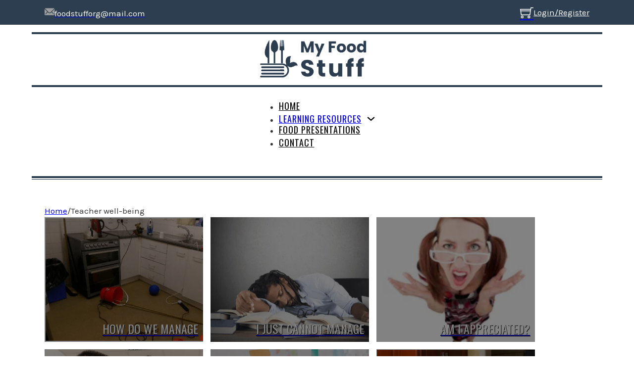

--- FILE ---
content_type: text/html; charset=UTF-8
request_url: https://myfoodstuff.co.uk/category/teacher-well-being/
body_size: 28131
content:
<!DOCTYPE html>
<html lang="en-US" prefix="og: https://ogp.me/ns#">
<head>
<meta charset="UTF-8">
<meta name="viewport" content="width=device-width, initial-scale=1">
				<script>document.documentElement.className = document.documentElement.className + ' yes-js js_active js'</script>
				<style>img:is([sizes="auto" i], [sizes^="auto," i]) { contain-intrinsic-size: 3000px 1500px }</style>
	
<!-- Search Engine Optimization by Rank Math - https://rankmath.com/ -->
<title>Teacher well-being Archives - My Food Stuff</title>
<meta name="robots" content="index, follow, max-snippet:-1, max-video-preview:-1, max-image-preview:large"/>
<link rel="canonical" href="https://myfoodstuff.co.uk/category/teacher-well-being/" />
<meta property="og:locale" content="en_US" />
<meta property="og:type" content="article" />
<meta property="og:title" content="Teacher well-being Archives - My Food Stuff" />
<meta property="og:url" content="https://myfoodstuff.co.uk/category/teacher-well-being/" />
<meta property="og:site_name" content="My Food Stuff" />
<meta property="og:image" content="https://myfoodstuff.co.uk/wp-content/uploads/2023/12/mfs-logo2-2048x844-copy-1024x422.webp" />
<meta property="og:image:secure_url" content="https://myfoodstuff.co.uk/wp-content/uploads/2023/12/mfs-logo2-2048x844-copy-1024x422.webp" />
<meta property="og:image:width" content="1024" />
<meta property="og:image:height" content="422" />
<meta property="og:image:alt" content="My Food Stuff: Lessons of Hospitality &amp; Catering for Cooking Teachers" />
<meta property="og:image:type" content="image/webp" />
<meta name="twitter:card" content="summary_large_image" />
<meta name="twitter:title" content="Teacher well-being Archives - My Food Stuff" />
<meta name="twitter:image" content="https://myfoodstuff.co.uk/wp-content/uploads/2023/12/mfs-logo2-2048x844-copy-1024x422.webp" />
<meta name="twitter:label1" content="Posts" />
<meta name="twitter:data1" content="8" />
<script type="application/ld+json" class="rank-math-schema">{"@context":"https://schema.org","@graph":[{"@type":"Organization","@id":"https://myfoodstuff.co.uk/#organization","name":"My Food Stuff","url":"https://myfoodstuff.co.uk","logo":{"@type":"ImageObject","@id":"https://myfoodstuff.co.uk/#logo","url":"https://myfoodstuff.co.uk/wp-content/uploads/2023/12/mfs-logo2-2048x844-copy.webp","contentUrl":"https://myfoodstuff.co.uk/wp-content/uploads/2023/12/mfs-logo2-2048x844-copy.webp","caption":"My Food Stuff","inLanguage":"en-US","width":"2048","height":"844"}},{"@type":"WebSite","@id":"https://myfoodstuff.co.uk/#website","url":"https://myfoodstuff.co.uk","name":"My Food Stuff","publisher":{"@id":"https://myfoodstuff.co.uk/#organization"},"inLanguage":"en-US"},{"@type":"BreadcrumbList","@id":"https://myfoodstuff.co.uk/category/teacher-well-being/#breadcrumb","itemListElement":[{"@type":"ListItem","position":"1","item":{"@id":"https://myfoodstuff.co.uk","name":"Home"}},{"@type":"ListItem","position":"2","item":{"@id":"https://myfoodstuff.co.uk/category/teacher-well-being/","name":"Teacher well-being"}}]},{"@type":"CollectionPage","@id":"https://myfoodstuff.co.uk/category/teacher-well-being/#webpage","url":"https://myfoodstuff.co.uk/category/teacher-well-being/","name":"Teacher well-being Archives - My Food Stuff","isPartOf":{"@id":"https://myfoodstuff.co.uk/#website"},"inLanguage":"en-US","breadcrumb":{"@id":"https://myfoodstuff.co.uk/category/teacher-well-being/#breadcrumb"}}]}</script>
<!-- /Rank Math WordPress SEO plugin -->

<link rel='dns-prefetch' href='//fonts.googleapis.com' />
<link rel="alternate" type="application/rss+xml" title="My Food Stuff &raquo; Feed" href="https://myfoodstuff.co.uk/feed/" />
<link rel="alternate" type="application/rss+xml" title="My Food Stuff &raquo; Comments Feed" href="https://myfoodstuff.co.uk/comments/feed/" />
<link rel="alternate" type="application/rss+xml" title="My Food Stuff &raquo; Teacher well-being Category Feed" href="https://myfoodstuff.co.uk/category/teacher-well-being/feed/" />
<script>
window._wpemojiSettings = {"baseUrl":"https:\/\/s.w.org\/images\/core\/emoji\/16.0.1\/72x72\/","ext":".png","svgUrl":"https:\/\/s.w.org\/images\/core\/emoji\/16.0.1\/svg\/","svgExt":".svg","source":{"concatemoji":"https:\/\/myfoodstuff.co.uk\/wp-includes\/js\/wp-emoji-release.min.js?ver=157a1e4bd595a96fef7670ad1c76f84a"}};
/*! This file is auto-generated */
!function(s,n){var o,i,e;function c(e){try{var t={supportTests:e,timestamp:(new Date).valueOf()};sessionStorage.setItem(o,JSON.stringify(t))}catch(e){}}function p(e,t,n){e.clearRect(0,0,e.canvas.width,e.canvas.height),e.fillText(t,0,0);var t=new Uint32Array(e.getImageData(0,0,e.canvas.width,e.canvas.height).data),a=(e.clearRect(0,0,e.canvas.width,e.canvas.height),e.fillText(n,0,0),new Uint32Array(e.getImageData(0,0,e.canvas.width,e.canvas.height).data));return t.every(function(e,t){return e===a[t]})}function u(e,t){e.clearRect(0,0,e.canvas.width,e.canvas.height),e.fillText(t,0,0);for(var n=e.getImageData(16,16,1,1),a=0;a<n.data.length;a++)if(0!==n.data[a])return!1;return!0}function f(e,t,n,a){switch(t){case"flag":return n(e,"\ud83c\udff3\ufe0f\u200d\u26a7\ufe0f","\ud83c\udff3\ufe0f\u200b\u26a7\ufe0f")?!1:!n(e,"\ud83c\udde8\ud83c\uddf6","\ud83c\udde8\u200b\ud83c\uddf6")&&!n(e,"\ud83c\udff4\udb40\udc67\udb40\udc62\udb40\udc65\udb40\udc6e\udb40\udc67\udb40\udc7f","\ud83c\udff4\u200b\udb40\udc67\u200b\udb40\udc62\u200b\udb40\udc65\u200b\udb40\udc6e\u200b\udb40\udc67\u200b\udb40\udc7f");case"emoji":return!a(e,"\ud83e\udedf")}return!1}function g(e,t,n,a){var r="undefined"!=typeof WorkerGlobalScope&&self instanceof WorkerGlobalScope?new OffscreenCanvas(300,150):s.createElement("canvas"),o=r.getContext("2d",{willReadFrequently:!0}),i=(o.textBaseline="top",o.font="600 32px Arial",{});return e.forEach(function(e){i[e]=t(o,e,n,a)}),i}function t(e){var t=s.createElement("script");t.src=e,t.defer=!0,s.head.appendChild(t)}"undefined"!=typeof Promise&&(o="wpEmojiSettingsSupports",i=["flag","emoji"],n.supports={everything:!0,everythingExceptFlag:!0},e=new Promise(function(e){s.addEventListener("DOMContentLoaded",e,{once:!0})}),new Promise(function(t){var n=function(){try{var e=JSON.parse(sessionStorage.getItem(o));if("object"==typeof e&&"number"==typeof e.timestamp&&(new Date).valueOf()<e.timestamp+604800&&"object"==typeof e.supportTests)return e.supportTests}catch(e){}return null}();if(!n){if("undefined"!=typeof Worker&&"undefined"!=typeof OffscreenCanvas&&"undefined"!=typeof URL&&URL.createObjectURL&&"undefined"!=typeof Blob)try{var e="postMessage("+g.toString()+"("+[JSON.stringify(i),f.toString(),p.toString(),u.toString()].join(",")+"));",a=new Blob([e],{type:"text/javascript"}),r=new Worker(URL.createObjectURL(a),{name:"wpTestEmojiSupports"});return void(r.onmessage=function(e){c(n=e.data),r.terminate(),t(n)})}catch(e){}c(n=g(i,f,p,u))}t(n)}).then(function(e){for(var t in e)n.supports[t]=e[t],n.supports.everything=n.supports.everything&&n.supports[t],"flag"!==t&&(n.supports.everythingExceptFlag=n.supports.everythingExceptFlag&&n.supports[t]);n.supports.everythingExceptFlag=n.supports.everythingExceptFlag&&!n.supports.flag,n.DOMReady=!1,n.readyCallback=function(){n.DOMReady=!0}}).then(function(){return e}).then(function(){var e;n.supports.everything||(n.readyCallback(),(e=n.source||{}).concatemoji?t(e.concatemoji):e.wpemoji&&e.twemoji&&(t(e.twemoji),t(e.wpemoji)))}))}((window,document),window._wpemojiSettings);
</script>
<link rel="preconnect" href="https://fonts.gstatic.com/" crossorigin><style id='wp-emoji-styles-inline-css'>

	img.wp-smiley, img.emoji {
		display: inline !important;
		border: none !important;
		box-shadow: none !important;
		height: 1em !important;
		width: 1em !important;
		margin: 0 0.07em !important;
		vertical-align: -0.1em !important;
		background: none !important;
		padding: 0 !important;
	}
</style>
<link rel='stylesheet' id='wp-block-library-css' href='https://myfoodstuff.co.uk/wp-includes/css/dist/block-library/style.min.css?ver=157a1e4bd595a96fef7670ad1c76f84a' media='all' />
<style id='classic-theme-styles-inline-css'>
/*! This file is auto-generated */
.wp-block-button__link{color:#fff;background-color:#32373c;border-radius:9999px;box-shadow:none;text-decoration:none;padding:calc(.667em + 2px) calc(1.333em + 2px);font-size:1.125em}.wp-block-file__button{background:#32373c;color:#fff;text-decoration:none}
</style>
<link rel='stylesheet' id='jquery-selectBox-css' href='https://myfoodstuff.co.uk/wp-content/plugins/yith-woocommerce-wishlist/assets/css/jquery.selectBox.css?ver=1.2.0' media='all' />
<link rel='stylesheet' id='woocommerce_prettyPhoto_css-css' href='//myfoodstuff.co.uk/wp-content/plugins/woocommerce/assets/css/prettyPhoto.css?ver=3.1.6' media='all' />
<link rel='stylesheet' id='yith-wcwl-main-css' href='https://myfoodstuff.co.uk/wp-content/plugins/yith-woocommerce-wishlist/assets/css/style.css?ver=4.7.0' media='all' />
<style id='yith-wcwl-main-inline-css'>
 :root { --rounded-corners-radius: 16px; --add-to-cart-rounded-corners-radius: 16px; --color-headers-background: #F4F4F4; --feedback-duration: 3s } 
 :root { --rounded-corners-radius: 16px; --add-to-cart-rounded-corners-radius: 16px; --color-headers-background: #F4F4F4; --feedback-duration: 3s } 
</style>
<style id='global-styles-inline-css'>
:root{--wp--preset--aspect-ratio--square: 1;--wp--preset--aspect-ratio--4-3: 4/3;--wp--preset--aspect-ratio--3-4: 3/4;--wp--preset--aspect-ratio--3-2: 3/2;--wp--preset--aspect-ratio--2-3: 2/3;--wp--preset--aspect-ratio--16-9: 16/9;--wp--preset--aspect-ratio--9-16: 9/16;--wp--preset--color--black: #000000;--wp--preset--color--cyan-bluish-gray: #abb8c3;--wp--preset--color--white: #ffffff;--wp--preset--color--pale-pink: #f78da7;--wp--preset--color--vivid-red: #cf2e2e;--wp--preset--color--luminous-vivid-orange: #ff6900;--wp--preset--color--luminous-vivid-amber: #fcb900;--wp--preset--color--light-green-cyan: #7bdcb5;--wp--preset--color--vivid-green-cyan: #00d084;--wp--preset--color--pale-cyan-blue: #8ed1fc;--wp--preset--color--vivid-cyan-blue: #0693e3;--wp--preset--color--vivid-purple: #9b51e0;--wp--preset--gradient--vivid-cyan-blue-to-vivid-purple: linear-gradient(135deg,rgba(6,147,227,1) 0%,rgb(155,81,224) 100%);--wp--preset--gradient--light-green-cyan-to-vivid-green-cyan: linear-gradient(135deg,rgb(122,220,180) 0%,rgb(0,208,130) 100%);--wp--preset--gradient--luminous-vivid-amber-to-luminous-vivid-orange: linear-gradient(135deg,rgba(252,185,0,1) 0%,rgba(255,105,0,1) 100%);--wp--preset--gradient--luminous-vivid-orange-to-vivid-red: linear-gradient(135deg,rgba(255,105,0,1) 0%,rgb(207,46,46) 100%);--wp--preset--gradient--very-light-gray-to-cyan-bluish-gray: linear-gradient(135deg,rgb(238,238,238) 0%,rgb(169,184,195) 100%);--wp--preset--gradient--cool-to-warm-spectrum: linear-gradient(135deg,rgb(74,234,220) 0%,rgb(151,120,209) 20%,rgb(207,42,186) 40%,rgb(238,44,130) 60%,rgb(251,105,98) 80%,rgb(254,248,76) 100%);--wp--preset--gradient--blush-light-purple: linear-gradient(135deg,rgb(255,206,236) 0%,rgb(152,150,240) 100%);--wp--preset--gradient--blush-bordeaux: linear-gradient(135deg,rgb(254,205,165) 0%,rgb(254,45,45) 50%,rgb(107,0,62) 100%);--wp--preset--gradient--luminous-dusk: linear-gradient(135deg,rgb(255,203,112) 0%,rgb(199,81,192) 50%,rgb(65,88,208) 100%);--wp--preset--gradient--pale-ocean: linear-gradient(135deg,rgb(255,245,203) 0%,rgb(182,227,212) 50%,rgb(51,167,181) 100%);--wp--preset--gradient--electric-grass: linear-gradient(135deg,rgb(202,248,128) 0%,rgb(113,206,126) 100%);--wp--preset--gradient--midnight: linear-gradient(135deg,rgb(2,3,129) 0%,rgb(40,116,252) 100%);--wp--preset--font-size--small: 13px;--wp--preset--font-size--medium: 20px;--wp--preset--font-size--large: 36px;--wp--preset--font-size--x-large: 42px;--wp--preset--spacing--20: 0.44rem;--wp--preset--spacing--30: 0.67rem;--wp--preset--spacing--40: 1rem;--wp--preset--spacing--50: 1.5rem;--wp--preset--spacing--60: 2.25rem;--wp--preset--spacing--70: 3.38rem;--wp--preset--spacing--80: 5.06rem;--wp--preset--shadow--natural: 6px 6px 9px rgba(0, 0, 0, 0.2);--wp--preset--shadow--deep: 12px 12px 50px rgba(0, 0, 0, 0.4);--wp--preset--shadow--sharp: 6px 6px 0px rgba(0, 0, 0, 0.2);--wp--preset--shadow--outlined: 6px 6px 0px -3px rgba(255, 255, 255, 1), 6px 6px rgba(0, 0, 0, 1);--wp--preset--shadow--crisp: 6px 6px 0px rgba(0, 0, 0, 1);}:where(.is-layout-flex){gap: 0.5em;}:where(.is-layout-grid){gap: 0.5em;}body .is-layout-flex{display: flex;}.is-layout-flex{flex-wrap: wrap;align-items: center;}.is-layout-flex > :is(*, div){margin: 0;}body .is-layout-grid{display: grid;}.is-layout-grid > :is(*, div){margin: 0;}:where(.wp-block-columns.is-layout-flex){gap: 2em;}:where(.wp-block-columns.is-layout-grid){gap: 2em;}:where(.wp-block-post-template.is-layout-flex){gap: 1.25em;}:where(.wp-block-post-template.is-layout-grid){gap: 1.25em;}.has-black-color{color: var(--wp--preset--color--black) !important;}.has-cyan-bluish-gray-color{color: var(--wp--preset--color--cyan-bluish-gray) !important;}.has-white-color{color: var(--wp--preset--color--white) !important;}.has-pale-pink-color{color: var(--wp--preset--color--pale-pink) !important;}.has-vivid-red-color{color: var(--wp--preset--color--vivid-red) !important;}.has-luminous-vivid-orange-color{color: var(--wp--preset--color--luminous-vivid-orange) !important;}.has-luminous-vivid-amber-color{color: var(--wp--preset--color--luminous-vivid-amber) !important;}.has-light-green-cyan-color{color: var(--wp--preset--color--light-green-cyan) !important;}.has-vivid-green-cyan-color{color: var(--wp--preset--color--vivid-green-cyan) !important;}.has-pale-cyan-blue-color{color: var(--wp--preset--color--pale-cyan-blue) !important;}.has-vivid-cyan-blue-color{color: var(--wp--preset--color--vivid-cyan-blue) !important;}.has-vivid-purple-color{color: var(--wp--preset--color--vivid-purple) !important;}.has-black-background-color{background-color: var(--wp--preset--color--black) !important;}.has-cyan-bluish-gray-background-color{background-color: var(--wp--preset--color--cyan-bluish-gray) !important;}.has-white-background-color{background-color: var(--wp--preset--color--white) !important;}.has-pale-pink-background-color{background-color: var(--wp--preset--color--pale-pink) !important;}.has-vivid-red-background-color{background-color: var(--wp--preset--color--vivid-red) !important;}.has-luminous-vivid-orange-background-color{background-color: var(--wp--preset--color--luminous-vivid-orange) !important;}.has-luminous-vivid-amber-background-color{background-color: var(--wp--preset--color--luminous-vivid-amber) !important;}.has-light-green-cyan-background-color{background-color: var(--wp--preset--color--light-green-cyan) !important;}.has-vivid-green-cyan-background-color{background-color: var(--wp--preset--color--vivid-green-cyan) !important;}.has-pale-cyan-blue-background-color{background-color: var(--wp--preset--color--pale-cyan-blue) !important;}.has-vivid-cyan-blue-background-color{background-color: var(--wp--preset--color--vivid-cyan-blue) !important;}.has-vivid-purple-background-color{background-color: var(--wp--preset--color--vivid-purple) !important;}.has-black-border-color{border-color: var(--wp--preset--color--black) !important;}.has-cyan-bluish-gray-border-color{border-color: var(--wp--preset--color--cyan-bluish-gray) !important;}.has-white-border-color{border-color: var(--wp--preset--color--white) !important;}.has-pale-pink-border-color{border-color: var(--wp--preset--color--pale-pink) !important;}.has-vivid-red-border-color{border-color: var(--wp--preset--color--vivid-red) !important;}.has-luminous-vivid-orange-border-color{border-color: var(--wp--preset--color--luminous-vivid-orange) !important;}.has-luminous-vivid-amber-border-color{border-color: var(--wp--preset--color--luminous-vivid-amber) !important;}.has-light-green-cyan-border-color{border-color: var(--wp--preset--color--light-green-cyan) !important;}.has-vivid-green-cyan-border-color{border-color: var(--wp--preset--color--vivid-green-cyan) !important;}.has-pale-cyan-blue-border-color{border-color: var(--wp--preset--color--pale-cyan-blue) !important;}.has-vivid-cyan-blue-border-color{border-color: var(--wp--preset--color--vivid-cyan-blue) !important;}.has-vivid-purple-border-color{border-color: var(--wp--preset--color--vivid-purple) !important;}.has-vivid-cyan-blue-to-vivid-purple-gradient-background{background: var(--wp--preset--gradient--vivid-cyan-blue-to-vivid-purple) !important;}.has-light-green-cyan-to-vivid-green-cyan-gradient-background{background: var(--wp--preset--gradient--light-green-cyan-to-vivid-green-cyan) !important;}.has-luminous-vivid-amber-to-luminous-vivid-orange-gradient-background{background: var(--wp--preset--gradient--luminous-vivid-amber-to-luminous-vivid-orange) !important;}.has-luminous-vivid-orange-to-vivid-red-gradient-background{background: var(--wp--preset--gradient--luminous-vivid-orange-to-vivid-red) !important;}.has-very-light-gray-to-cyan-bluish-gray-gradient-background{background: var(--wp--preset--gradient--very-light-gray-to-cyan-bluish-gray) !important;}.has-cool-to-warm-spectrum-gradient-background{background: var(--wp--preset--gradient--cool-to-warm-spectrum) !important;}.has-blush-light-purple-gradient-background{background: var(--wp--preset--gradient--blush-light-purple) !important;}.has-blush-bordeaux-gradient-background{background: var(--wp--preset--gradient--blush-bordeaux) !important;}.has-luminous-dusk-gradient-background{background: var(--wp--preset--gradient--luminous-dusk) !important;}.has-pale-ocean-gradient-background{background: var(--wp--preset--gradient--pale-ocean) !important;}.has-electric-grass-gradient-background{background: var(--wp--preset--gradient--electric-grass) !important;}.has-midnight-gradient-background{background: var(--wp--preset--gradient--midnight) !important;}.has-small-font-size{font-size: var(--wp--preset--font-size--small) !important;}.has-medium-font-size{font-size: var(--wp--preset--font-size--medium) !important;}.has-large-font-size{font-size: var(--wp--preset--font-size--large) !important;}.has-x-large-font-size{font-size: var(--wp--preset--font-size--x-large) !important;}
:where(.wp-block-post-template.is-layout-flex){gap: 1.25em;}:where(.wp-block-post-template.is-layout-grid){gap: 1.25em;}
:where(.wp-block-columns.is-layout-flex){gap: 2em;}:where(.wp-block-columns.is-layout-grid){gap: 2em;}
:root :where(.wp-block-pullquote){font-size: 1.5em;line-height: 1.6;}
</style>
<link rel='stylesheet' id='ctl-arcade-style-front-commons-css' href='https://myfoodstuff.co.uk/wp-content/plugins/ctl-arcade/css/commons.css?ver=157a1e4bd595a96fef7670ad1c76f84a' media='all' />
<link rel='stylesheet' id='ctl-arcade-style-front-animation-css' href='https://myfoodstuff.co.uk/wp-content/plugins/ctl-arcade/css/animation.css?ver=157a1e4bd595a96fef7670ad1c76f84a' media='all' />
<link rel='stylesheet' id='ctl-arcade-style-front-dingbats-css' href='https://myfoodstuff.co.uk/wp-content/plugins/ctl-arcade/css/ctl-arcade.css?ver=157a1e4bd595a96fef7670ad1c76f84a' media='all' />
<link rel='stylesheet' id='pmpro_frontend_base-css' href='https://myfoodstuff.co.uk/wp-content/plugins/paid-memberships-pro/css/frontend/base.css?ver=3.4.6' media='all' />
<link rel='stylesheet' id='pmpro_frontend_variation_1-css' href='https://myfoodstuff.co.uk/wp-content/plugins/paid-memberships-pro/css/frontend/variation_1.css?ver=3.4.6' media='all' />
<style id='woocommerce-inline-inline-css'>
.woocommerce form .form-row .required { visibility: visible; }
</style>
<link rel='stylesheet' id='brands-styles-css' href='https://myfoodstuff.co.uk/wp-content/plugins/woocommerce/assets/css/brands.css?ver=10.0.5' media='all' />
<link rel='stylesheet' id='bricks-frontend-css' href='https://myfoodstuff.co.uk/wp-content/themes/bricks/assets/css/frontend.min.css?ver=1755633845' media='all' />
<style id='bricks-frontend-inline-css'>
@font-face{font-family:"Geologica";font-weight:200;font-display:swap;src:url(https://myfoodstuff.co.uk/wp-content/uploads/2023/11/Geologica-ExtraLight.ttf) format("truetype");}@font-face{font-family:"Geologica";font-weight:400;font-display:swap;src:url(https://myfoodstuff.co.uk/wp-content/uploads/2023/11/Geologica-Regular.ttf) format("truetype");}@font-face{font-family:"Geologica";font-weight:500;font-display:swap;src:url(https://myfoodstuff.co.uk/wp-content/uploads/2023/11/Geologica-Medium.ttf) format("truetype");}@font-face{font-family:"Geologica";font-weight:600;font-display:swap;src:url(https://myfoodstuff.co.uk/wp-content/uploads/2023/11/Geologica-SemiBold.ttf) format("truetype");}

</style>
<link rel='stylesheet' id='bricks-child-css' href='https://myfoodstuff.co.uk/wp-content/themes/bricks-child/style.css?ver=1755633844' media='all' />
<link rel='stylesheet' id='bricks-woocommerce-css' href='https://myfoodstuff.co.uk/wp-content/themes/bricks/assets/css/integrations/woocommerce.min.css?ver=1755633845' media='all' />
<link rel='stylesheet' id='bricks-font-awesome-6-brands-css' href='https://myfoodstuff.co.uk/wp-content/themes/bricks/assets/css/libs/font-awesome-6-brands.min.css?ver=1755633845' media='all' />
<link rel='stylesheet' id='bricks-ionicons-css' href='https://myfoodstuff.co.uk/wp-content/themes/bricks/assets/css/libs/ionicons.min.css?ver=1755633845' media='all' />
<link rel='stylesheet' id='bricks-themify-icons-css' href='https://myfoodstuff.co.uk/wp-content/themes/bricks/assets/css/libs/themify-icons.min.css?ver=1755633845' media='all' />
<link rel='stylesheet' id='dflip-style-css' href='https://myfoodstuff.co.uk/wp-content/plugins/3d-flipbook-dflip-lite/assets/css/dflip.min.css?ver=2.3.75' media='all' />
<style id='bricks-frontend-inline-inline-css'>
html {scroll-behavior: smooth}:root {}.brxe-nav-menu .bricks-nav-menu > li > a {font-family: "Geologica"; font-weight: 600; font-size: 11px; font-style: normal; color: #000000; line-height: 22px; text-transform: uppercase; letter-spacing: 1px}.brxe-nav-menu .bricks-nav-menu > li > .brx-submenu-toggle {font-family: "Geologica"; font-weight: 600; font-size: 11px; font-style: normal; color: #000000; line-height: 22px; text-transform: uppercase; letter-spacing: 1px} body {font-family: "Karla"; font-size: 17px; line-height: 26px} h1, h2, h3, h4, h5, h6 {font-family: "Karla"} h3 {font-size: 20px; line-height: 28px; font-family: "Karla"} .brxe-text {line-height: 28px; font-size: 20px; font-family: "Karla"} .brxe-text-basic {line-height: 28px; font-size: 20px; font-family: "Karla"} .brxe-block {width: 90%}.data-target-div1 .caf-post-layout1 .caf-meta-content, .data-target-div1 .caf-post-layout1 .caf-content { color: #000000 !important; } div#caf-filter-layout3 h2{ background-color:#2c3d50!important; border-radius:30px; color:white!important; width:95%; } .data-target-div1 #caf-filter-layout3 li a span.post_count{ color: #000000 !important; } .data-target-div1 .caf-post-layout1 a.caf-read-more:hover{ background-color:#f1f1f1!important; color:black !important; } .bricks-post-header .brxe-post-title{ line-height:1.3; letter-spacing:0px; padding-bottom:10px; } :where(p:last-of-type) { margin-bottom: 20px; } .bricks-image-caption{ display:none !important; } .bricks-layout-item:hover .bricks-image-caption{ display:block !important; } .layout-default .brxe-post-navigation, .brxe-post-content{ margin-bottom:60px; } .woocommerce main.site-main, .brxe-related-posts, .brxe-product-related, .cross-sells, .related.products, .upsells.products{ margin-top:30px; margin-bottom:30px; } .cross-sells .products.columns-4, .related.products .products.columns-4, .upsells.products .products.columns-4{ margin-top:30px; } #product-5720 > div.woocommerce-product-gallery.woocommerce-product-gallery--with-images.woocommerce-product-gallery--columns-4.images{ width:100% !important; } #product-5720 > div.woocommerce-product-gallery.woocommerce-product-gallery--with-images.woocommerce-product-gallery--columns-4.images > div > div > a > img{ width:50%; } #product-5720 > div.summary.entry-summary > div.woocommerce-product-details__short-description > div{ max-width:50% !important; max-height:300px !important; } #product-5720 > div.summary.entry-summary > div.woocommerce-product-details__short-description > p:nth-child(7) > img{ margin-top:-40px !important; } #brx-content > h1:nth-child(1){ text-align:center; padding:10px 0; } #brxe-xgzvts > div:nth-child(5) > div.brxe-sdtnbw.brxe-block > a > img{ width:500px !important; } #brxe-fkoobi > ol:nth-child(2) > li > a{ font-color:blue !important; } #notification-2{ margin-left:10% !important; } .images.nickx_product_images_with_video, .single-product .summary{ width:50% !important; } #product-2637 > div.images.nickx_product_images_with_video.show_lightbox > div > div > div > div > img.attachment-woocommerce_single.size-woocommerce_single.wp-post-image{ height:450px !important; image-size:cover !important; } .cart-collaterals .wc-proceed-to-checkout .button{ padding:10px 20px !important; border:1px solid black; border-radius:15px; } .cart-collaterals .wc-proceed-to-checkout .button:hover{ background-color:#2c3d50 !important; color:white; } .wp-video-shortcode video, video.wp-video-shortcode{ display:none !important; } .wc-block-components-order-summary .wc-block-components-order-summary-item__total-price { margin-left: 0!important; } .wc-block-components-order-summary .wc-block-components-order-summary-item__description{ width: 300px !important; } .alignwide{ max-width: 100% !important; } .woocommerce-cart-form .coupon .button, .woocommerce-cart-form button[type=submit]:disabled{ padding:10px 15px; background-color:#2c3d50; border-radius:15px; color:white; } .woocommerce-cart-form .coupon .button: hover{ background-color:black; } #pmpro_btn-submit-paypalexpress{ width:25% !important; } @media only screen and (max-width: 768px) { #brxe-gchshf { min-width: 100% !important; } } .cart-collaterals .wc-proceed-to-checkout .button { padding: 10px 20px !important; border: 1px solid black; border-radius: 15px; background-color: #2c3d50; color: white; } .cart-collaterals .wc-proceed-to-checkout .button:hover { background-color: #f7f7f7 !important; color: #2c3d50; } .pmpro_btn, .pmpro_btn:link, .pmpro_content_message a, .pmpro_content_message a:link { background-color: #2c3e50; color: #fff; } .fcc-btn { color: white; background: #2c3e50; font-weight: 400; line-height: 18px; padding-top: 15px; padding-right: 20px; padding-bottom: 15px; padding-left: 20px; border-radius: 8px; } #brxe-zpruzc { font-size: 17px; font-weight: 400; font-family: "Karla"; color: var(--bricks-color-51f730); display: none; }:root {--bricks-color-454713: #f5f5f5;--bricks-color-94441e: #e0e0e0;--bricks-color-8560be: #9e9e9e;--bricks-color-51f730: #616161;--bricks-color-d66f62: #424242;--bricks-color-d3d5fe: #212121;--bricks-color-e7e34a: #ffeb3b;--bricks-color-90ab69: #ffc107;--bricks-color-3409bb: #ff9800;--bricks-color-52f969: #ff5722;--bricks-color-95965f: #f44336;--bricks-color-ffd2d8: #9c27b0;--bricks-color-9337ec: #2196f3;--bricks-color-e6c966: #03a9f4;--bricks-color-fc66ec: #81D4FA;--bricks-color-073648: #4caf50;--bricks-color-7c1c7c: #8bc34a;--bricks-color-5f8797: #cddc39;--bricks-color-sgkwvb: #6e6690;--bricks-color-oybfdu: #808080;--bricks-color-mgaqaf: #2da6ca;--bricks-color-xhwrlj: #e56d48;--bricks-color-pcpfif: #ffffff;--bricks-color-ifdomx: #1b4942;--bricks-color-lbvhsg: #2c3e50;--bricks-color-dnfwnv: #000000;--bricks-color-loplnh: #ffcc0d;}#brxe-huwrms .bricks-mobile-menu-toggle {color: #8f8f8f}#brxe-yqucia {align-self: center !important; justify-content: center}@media (max-width: 767px) {#brxe-yqucia {max-width: 30%}}@media (max-width: 478px) {#brxe-yqucia {display: none}}#brxe-uvaxby {align-self: center; font-size: 45px; font-weight: 400; width: 150px}#brxe-rpomlk {justify-content: center; align-items: center; align-self: center !important}@media (max-width: 767px) {#brxe-rpomlk {max-width: 30%}}#brxe-ycyqyl {justify-content: center; align-items: flex-end; align-self: center !important}@media (max-width: 767px) {#brxe-ycyqyl {max-width: 30%}}#brxe-hviytg {flex-direction: row; padding-top: 5px; padding-right: 20px; padding-bottom: 5px; padding-left: 20px}@media (max-width: 767px) {#brxe-hviytg {justify-content: space-between; padding-right: 10px; padding-left: 10px}}@media (max-width: 478px) {#brxe-hviytg {justify-content: space-between}}#brxe-gpiwkg {display: none}@media (max-width: 478px) {#brxe-gpiwkg {padding-top: 0; padding-right: 10px; padding-bottom: 0; padding-left: 0}}@media (max-width: 767px) {#brxe-ftdcvg .bricks-nav-menu-wrapper { display: none; }#brxe-ftdcvg .bricks-mobile-menu-toggle { display: block; }}#brxe-ftdcvg {font-family: "Karla"; font-weight: 500}#brxe-ftdcvg .bricks-nav-menu > li > a {font-family: "Karla"; font-weight: 600; font-size: 15px}#brxe-ftdcvg .bricks-nav-menu > li > .brx-submenu-toggle > * {font-family: "Karla"; font-weight: 600; font-size: 15px}@media (max-width: 478px) {#brxe-ftdcvg {padding-left: 20px}}#brxe-tsxwxo {flex-direction: column; align-items: center; align-self: center !important; padding-top: 5px; padding-bottom: 5px}@media (max-width: 478px) {#brxe-tsxwxo {justify-content: space-between; padding-right: 10px; padding-left: 10px}}#brxe-ikcqde {border: 1px solid var(--bricks-color-dnfwnv); display: none}#brxe-wqaczt li.has-link a, #brxe-wqaczt li.no-link {padding-top: 15px; padding-right: 15px; padding-bottom: 15px; padding-left: 15px; color: #ffffff}#brxe-wqaczt .repeater-item:nth-child(1).has-link a {color: var(--bricks-color-94441e)}#brxe-wqaczt .repeater-item:nth-child(1).no-link {color: var(--bricks-color-94441e)}#brxe-wqaczt .repeater-item:nth-child(1).has-link a:hover {color: var(--bricks-color-xhwrlj)}#brxe-wqaczt .repeater-item:nth-child(1).no-link:hover {color: var(--bricks-color-xhwrlj)}#brxe-wqaczt .repeater-item:nth-child(2).has-link a {color: var(--bricks-color-94441e)}#brxe-wqaczt .repeater-item:nth-child(2).no-link {color: var(--bricks-color-94441e)}#brxe-wqaczt .repeater-item:nth-child(2).has-link a:hover {color: var(--bricks-color-xhwrlj)}#brxe-wqaczt .repeater-item:nth-child(2).no-link:hover {color: var(--bricks-color-xhwrlj)}#brxe-wqaczt .repeater-item:nth-child(3).has-link a {color: var(--bricks-color-94441e)}#brxe-wqaczt .repeater-item:nth-child(3).no-link {color: var(--bricks-color-94441e)}#brxe-wqaczt .repeater-item:nth-child(3).has-link a:hover {color: var(--bricks-color-xhwrlj)}#brxe-wqaczt .repeater-item:nth-child(3).no-link:hover {color: var(--bricks-color-xhwrlj)}#brxe-wqaczt .repeater-item:nth-child(4).has-link a {color: var(--bricks-color-94441e)}#brxe-wqaczt .repeater-item:nth-child(4).no-link {color: var(--bricks-color-94441e)}#brxe-wqaczt .repeater-item:nth-child(4).has-link a:hover {color: var(--bricks-color-xhwrlj)}#brxe-wqaczt .repeater-item:nth-child(4).no-link:hover {color: var(--bricks-color-xhwrlj)}#brxe-wqaczt li:hover {transition: all 0.3s ease}#brxe-wqaczt {align-self: flex-start}@media (max-width: 478px) {#brxe-wqaczt li.has-link a, #brxe-wqaczt li.no-link {font-size: 12px}}#brxe-ymythv {align-items: flex-start; align-self: center !important; justify-content: center; display: none}@media (max-width: 767px) {#brxe-ymythv {max-width: 50%}}@media (max-width: 478px) {#brxe-ymythv {align-items: center; align-self: center !important}}#brxe-wcpiul li.has-link a, #brxe-wcpiul li.no-link {padding-top: 15px; padding-right: 15px; padding-bottom: 15px; padding-left: 15px; color: #ffffff}#brxe-wcpiul .repeater-item:nth-child(1).has-link a {color: var(--bricks-color-94441e)}#brxe-wcpiul .repeater-item:nth-child(1).no-link {color: var(--bricks-color-94441e)}#brxe-wcpiul .repeater-item:nth-child(1).has-link a:hover {color: var(--bricks-color-xhwrlj)}#brxe-wcpiul .repeater-item:nth-child(1).no-link:hover {color: var(--bricks-color-xhwrlj)}#brxe-wcpiul .repeater-item:nth-child(2).has-link a {color: var(--bricks-color-94441e)}#brxe-wcpiul .repeater-item:nth-child(2).no-link {color: var(--bricks-color-94441e)}#brxe-wcpiul .repeater-item:nth-child(2).has-link a:hover {color: var(--bricks-color-xhwrlj)}#brxe-wcpiul .repeater-item:nth-child(2).no-link:hover {color: var(--bricks-color-xhwrlj)}#brxe-wcpiul .repeater-item:nth-child(3).has-link a {color: var(--bricks-color-94441e)}#brxe-wcpiul .repeater-item:nth-child(3).no-link {color: var(--bricks-color-94441e)}#brxe-wcpiul .repeater-item:nth-child(3).has-link a:hover {color: var(--bricks-color-xhwrlj)}#brxe-wcpiul .repeater-item:nth-child(3).no-link:hover {color: var(--bricks-color-xhwrlj)}#brxe-wcpiul .repeater-item:nth-child(4).has-link a {color: var(--bricks-color-94441e)}#brxe-wcpiul .repeater-item:nth-child(4).no-link {color: var(--bricks-color-94441e)}#brxe-wcpiul .repeater-item:nth-child(4).has-link a:hover {color: var(--bricks-color-xhwrlj)}#brxe-wcpiul .repeater-item:nth-child(4).no-link:hover {color: var(--bricks-color-xhwrlj)}#brxe-wcpiul li:hover {transition: all 0.3s ease}#brxe-wcpiul {align-self: flex-start; display: none}@media (max-width: 478px) {#brxe-wcpiul li.has-link a, #brxe-wcpiul li.no-link {font-size: 12px}}#brxe-yxknlv .title-wrapper {align-items: center; flex-direction: row; gap: 7px}#brxe-yxknlv .separator {display: none}#brxe-yxknlv .title {color: var(--bricks-color-pcpfif)}#brxe-yxknlv .icon {color: var(--bricks-color-8560be); font-size: 25px}#brxe-walnzb {align-items: flex-start; align-self: center !important; justify-content: center}@media (max-width: 767px) {#brxe-walnzb {max-width: 50%}}@media (max-width: 478px) {#brxe-walnzb {align-items: center; align-self: center !important}}#brxe-fwmegu .mini-cart-link i {color: var(--bricks-color-454713)}#brxe-mmfzan {color: #ffffff}#brxe-bmtqem {color: #ffffff}#brxe-ghkapn {flex-direction: row; column-gap: 15px; align-self: center !important; align-items: center; justify-content: flex-end}@media (max-width: 767px) {#brxe-ghkapn {max-width: 50%}}@media (max-width: 478px) {#brxe-ghkapn {display: none}}#brxe-tvrkef {flex-direction: row}@media (max-width: 478px) {#brxe-tvrkef {justify-content: center}}#brxe-ylxqka {background-color: var(--bricks-color-lbvhsg); justify-content: center; align-self: center !important; height: 50px; margin-bottom: 15px}@media (max-width: 767px) {#brxe-ylxqka {height: 50px; padding-right: 15px; padding-left: 15px}}#brxe-bmouih {align-self: center; font-size: 45px; font-weight: 400; width: 250px}#brxe-npwziz {justify-content: center; align-items: center; align-self: center !important}@media (max-width: 767px) {#brxe-npwziz {max-width: 30%}}#brxe-cuqmld {flex-direction: row; padding-right: 20px; padding-left: 20px; justify-content: center; align-items: center; align-self: center !important}@media (max-width: 767px) {#brxe-cuqmld {justify-content: center; padding-right: 10px; padding-left: 10px}}@media (max-width: 478px) {#brxe-cuqmld {justify-content: center}}#brxe-offjse {border-top: 4px solid var(--bricks-color-lbvhsg); width: 90%; align-self: center !important; align-items: center}@media (max-width: 478px) {#brxe-offjse {padding-top: 0; padding-right: 10px; padding-bottom: 0; padding-left: 0}}@media (max-width: 767px) {#brxe-luoyor .bricks-nav-menu-wrapper { display: none; }#brxe-luoyor .bricks-mobile-menu-toggle { display: block; }}#brxe-luoyor .bricks-nav-menu > li > a {font-family: "Oswald"; font-weight: 400; font-size: 18px}#brxe-luoyor .bricks-nav-menu > li > .brx-submenu-toggle > * {font-family: "Oswald"; font-weight: 400; font-size: 18px}#brxe-luoyor .bricks-nav-menu > li {margin-right: 40px; margin-left: 40px}#brxe-luoyor .bricks-nav-menu > li:hover > a {color: var(--bricks-color-xhwrlj)}#brxe-luoyor .bricks-nav-menu > li:hover > .brx-submenu-toggle > * {color: var(--bricks-color-xhwrlj)}#brxe-luoyor .bricks-nav-menu li {transition: all 0.3s ease}#brxe-luoyor .bricks-nav-menu li a {transition: all 0.3s ease}#brxe-luoyor .bricks-mobile-menu li a {transition: all 0.3s ease}@media (max-width: 478px) {#brxe-luoyor .bricks-mobile-menu-wrapper:before {background-color: var(--bricks-color-lbvhsg)}#brxe-luoyor.show-mobile-menu .bricks-mobile-menu-toggle {top: -130px; right: -40px; color: var(--bricks-color-pcpfif) !important}#brxe-luoyor .bricks-mobile-menu-toggle {color: var(--bricks-color-lbvhsg)}#brxe-luoyor .bricks-mobile-menu-wrapper {justify-content: flex-start}}#brxe-jtkucb {flex-direction: column; align-items: center; padding-top: 10px; padding-bottom: 10px; align-self: center !important; width: 100%; margin-bottom: 2px; border-bottom: 4px solid var(--bricks-color-lbvhsg)}@media (max-width: 478px) {#brxe-jtkucb {justify-content: space-between; padding-right: 10px; padding-left: 10px}}#brxe-thdwyy {border-top: 4px solid var(--bricks-color-lbvhsg); border-bottom: 1px solid var(--bricks-color-lbvhsg); width: 90%}@media (max-width: 478px) {#brxe-thdwyy {padding-top: 0; padding-right: 10px; padding-bottom: 0; padding-left: 0}}.brxe-tyhpjb .brxe-murteo.brxe-heading {color: #ffffff; text-align: right; text-transform: uppercase; font-size: 24px; font-family: "Oswald"; font-weight: 400; text-shadow: 1px 1px 0 var(--bricks-color-d3d5fe); line-height: 34px}.brxe-tyhpjb .brxe-cwgwte.brxe-block {background-size: cover; background-position: center left; background-repeat: no-repeat; justify-content: flex-end; padding-right: 10px; padding-bottom: 10px; align-items: flex-end; position: relative; max-width: 100%; width: 100%; height: 35vh}:where(.brxe-tyhpjb .brxe-cwgwte.brxe-block > *) {position: relative}.brxe-tyhpjb .brxe-cwgwte.brxe-block::before {background-image: linear-gradient(rgba(0, 0, 0, 0.49), rgba(0, 0, 0, 0.49)); position: absolute; content: ""; top: 0; right: 0; bottom: 0; left: 0; pointer-events: none}.brxe-tyhpjb .brxe-cwgwte.brxe-block:hover {position: relative; transform: scaleX(1.1) scaleY(1.1); transition: all 0.5s ease}:where(.brxe-tyhpjb .brxe-cwgwte.brxe-block:hover > *) {position: relative}.brxe-tyhpjb .brxe-cwgwte.brxe-block:hover::before {background-image: linear-gradient(rgba(0, 0, 0, 0), rgba(0, 0, 0, 0)); position: absolute; content: ""; top: 0; right: 0; bottom: 0; left: 0; pointer-events: none}@media (max-width: 767px) {.brxe-tyhpjb .brxe-cwgwte.brxe-block {max-width: 100%}}.brxe-tyhpjb.brxe-block {width: 100%; overflow: hidden; grid-template-columns: 1fr 1fr 1fr; grid-gap: 1px}#brxe-mexmji {overflow: hidden; width: 100%; column-gap: 10px; display: grid; align-items: initial; grid-template-columns: 1fr 1fr 1fr; grid-gap: 15px}@media (max-width: 767px) {#brxe-mexmji {row-gap: 10px; justify-content: center}}#brxe-yirdja {row-gap: 10px; grid-template-columns: 1fr 1fr 1fr; margin-top: 50px; margin-bottom: 50px}@media (max-width: 767px) {#brxe-yirdja {max-width: 100%; align-items: center}}#brxe-jurqiv {font-size: 11px; font-weight: 500; line-height: 26px; letter-spacing: 1px; color: #000000}#brxe-avftch .title {font-size: 14px; font-weight: 300; line-height: 19px}#brxe-avftch .separator {display: none}#brxe-avftch {align-self: center}#brxe-avftch .content {justify-content: center}#brxe-avftch .description {justify-content: center}#brxe-ggpdsz.horizontal {justify-content: center}#brxe-ggpdsz.vertical {align-self: center}#brxe-ggpdsz.horizontal .line {border-top-color: var(--bricks-color-94441e)}#brxe-ggpdsz.vertical .line {border-right-color: var(--bricks-color-94441e)}#brxe-ggpdsz .icon {color: var(--bricks-color-94441e)}#brxe-wfirdp:not(.tag), #brxe-wfirdp img {object-fit: contain}#brxe-wfirdp {height: 80px}#brxe-khqmgy {align-items: flex-end}#brxe-jldvlm:not(.tag), #brxe-jldvlm img {object-fit: contain}#brxe-jldvlm {height: 80px; scroll-snap-align: end}#brxe-fpdmgs {align-items: flex-start}#brxe-lxsrcz {flex-direction: row; align-items: center; column-gap: 30px; padding-top: 20px; padding-bottom: 20px; align-self: center !important; justify-content: center}#brxe-kyobtp {justify-content: center; align-items: center; row-gap: 10px; align-self: center !important; padding-top: 35px; padding-right: 25px; padding-bottom: 35px; padding-left: 25px}#brxe-pxmfyf {font-size: 11px; font-weight: 500; line-height: 26px; letter-spacing: 1px; color: #000000}#brxe-abndlw .title {font-size: 14px; font-weight: 300; line-height: 19px}#brxe-abndlw .separator {display: none}#brxe-abndlw {align-self: center}#brxe-abndlw .content {justify-content: center}#brxe-abndlw .description {justify-content: center}#brxe-vctqcf .form-group:nth-child(1) {width: 50%}#brxe-vctqcf .bricks-button {background-color: #ffffff; font-size: 11px; font-weight: 400}#brxe-vctqcf button[type=submit].bricks-button {border-bottom: 1px solid #e0e0e0}#brxe-vctqcf ::placeholder {font-family: "Geologica"; color: #c2c2c2}#brxe-vctqcf select {font-family: "Geologica"; color: #c2c2c2; border-top: 0 solid #e0e0e0; border-right: 0 solid #e0e0e0; border-bottom: 1px solid #e0e0e0; border-left: 0 solid #e0e0e0}#brxe-vctqcf {justify-content: space-around; align-items: center}#brxe-vctqcf .form-group input {border-top: 0 solid #e0e0e0; border-right: 0 solid #e0e0e0; border-bottom: 1px solid #e0e0e0; border-left: 0 solid #e0e0e0}#brxe-vctqcf .flatpickr {border-top: 0 solid #e0e0e0; border-right: 0 solid #e0e0e0; border-bottom: 1px solid #e0e0e0; border-left: 0 solid #e0e0e0}#brxe-vctqcf textarea {border-top: 0 solid #e0e0e0; border-right: 0 solid #e0e0e0; border-bottom: 1px solid #e0e0e0; border-left: 0 solid #e0e0e0}#brxe-vctqcf .bricks-button:not([type=submit]) {border-top: 0 solid #e0e0e0; border-right: 0 solid #e0e0e0; border-bottom: 1px solid #e0e0e0; border-left: 0 solid #e0e0e0}#brxe-vctqcf .choose-files {border-top: 0 solid #e0e0e0; border-right: 0 solid #e0e0e0; border-bottom: 1px solid #e0e0e0; border-left: 0 solid #e0e0e0}#brxe-vctqcf .submit-button-wrapper {margin-top: -10px}#brxe-milqof {justify-content: center; align-items: center; row-gap: 10px; padding-top: 35px; padding-right: 25px; padding-bottom: 35px; padding-left: 25px; border-right: 1px solid #e0e0e0; border-left: 1px solid #e0e0e0; margin-top: 15px; margin-bottom: 15px; align-self: center !important; display: none}#brxe-zrfvcf {font-size: 11px; font-weight: 500; line-height: 26px; letter-spacing: 1px; color: #000000; text-transform: uppercase}#brxe-oqtycn {border-right: 1px solid #e0e0e0; border-left: 1px solid #e0e0e0; padding-right: 5px; padding-left: 5px}#brxe-eypycj {border-right: 1px solid #e0e0e0; padding-right: 5px; padding-left: 5px}#brxe-ijgivi {flex-direction: row; justify-content: center; column-gap: 10px}#brxe-cfifnn {justify-content: center; align-items: center; row-gap: 10px; padding-top: 35px; padding-right: 25px; padding-bottom: 35px; padding-left: 25px; flex-direction: column; align-self: center !important; display: none}#brxe-cdovua {flex-direction: row; border-width: 1px; border-color: var(--bricks-color-dnfwnv); width: 100%; align-self: center !important; justify-content: center; align-items: center}#brxe-avnzki {border: 1px solid var(--bricks-color-dnfwnv)}#brxe-yuvwbk {font-size: 17px; font-weight: 400; font-family: "Karla"; color: var(--bricks-color-8560be)}#brxe-yykzvs {border-right: 1px solid #e0e0e0; border-left: 1px solid #e0e0e0; padding-right: 5px; padding-left: 5px; color: #9e9e9e}#brxe-obtgji {border-color: #e0e0e0; padding-right: 5px; padding-left: 5px; color: #9e9e9e}#brxe-evvlsv {flex-direction: row; justify-content: center; column-gap: 10px; padding-top: 15px; padding-bottom: 15px; border-right-width: 1px; border-right-color: var(--bricks-color-dnfwnv); border-left-width: 1px; border-left-color: var(--bricks-color-dnfwnv); width: 100%}#brxe-yioamm {border-right: 1px solid var(--bricks-color-d3d5fe); border-bottom: 1px solid var(--bricks-color-d3d5fe); border-left: 1px solid var(--bricks-color-d3d5fe)}#brx-header.sticky.scrolling > .brxe-section,#brx-header.sticky.scrolling > .brxe-container,#brx-header.sticky.scrolling > .brxe-block,#brx-header.sticky.scrolling > .brxe-div {background-color: #ffffff}
</style>
<link rel='stylesheet' id='bricks-google-fonts-css' href='https://fonts.googleapis.com/css2?family=Geologica:wght@100;200;300;400;500;600;700;800;900&#038;display=swap&#038;family=Karla:ital,wght@0,200;0,300;0,400;0,500;0,600;0,700;0,800;1,200;1,300;1,400;1,500;1,600;1,700;1,800&#038;display=swap&#038;family=Oswald:wght@200;300;400;500;600;700&#038;display=swap' media='all' />
<script src="https://myfoodstuff.co.uk/wp-includes/js/jquery/jquery.min.js?ver=3.7.1" id="jquery-core-js"></script>
<script src="https://myfoodstuff.co.uk/wp-includes/js/jquery/jquery-migrate.min.js?ver=3.4.1" id="jquery-migrate-js"></script>
<script src="https://myfoodstuff.co.uk/wp-content/plugins/ctl-arcade/js/commons.js?ver=157a1e4bd595a96fef7670ad1c76f84a" id="ctl-arcade-script-front-commons-js"></script>
<script src="https://myfoodstuff.co.uk/wp-content/plugins/ctl-arcade/js/front-main.js?ver=157a1e4bd595a96fef7670ad1c76f84a" id="ctl-arcade-script-front-main-js"></script>
<script src="https://myfoodstuff.co.uk/wp-content/plugins/woocommerce/assets/js/jquery-blockui/jquery.blockUI.min.js?ver=2.7.0-wc.10.0.5" id="jquery-blockui-js" defer data-wp-strategy="defer"></script>
<script id="wc-add-to-cart-js-extra">
var wc_add_to_cart_params = {"ajax_url":"\/wp-admin\/admin-ajax.php","wc_ajax_url":"\/?wc-ajax=%%endpoint%%","i18n_view_cart":"View cart","cart_url":"https:\/\/myfoodstuff.co.uk\/cart\/","is_cart":"","cart_redirect_after_add":"no"};
</script>
<script src="https://myfoodstuff.co.uk/wp-content/plugins/woocommerce/assets/js/frontend/add-to-cart.min.js?ver=10.0.5" id="wc-add-to-cart-js" defer data-wp-strategy="defer"></script>
<script src="https://myfoodstuff.co.uk/wp-content/plugins/woocommerce/assets/js/js-cookie/js.cookie.min.js?ver=2.1.4-wc.10.0.5" id="js-cookie-js" defer data-wp-strategy="defer"></script>
<script id="woocommerce-js-extra">
var woocommerce_params = {"ajax_url":"\/wp-admin\/admin-ajax.php","wc_ajax_url":"\/?wc-ajax=%%endpoint%%","i18n_password_show":"Show password","i18n_password_hide":"Hide password"};
</script>
<script src="https://myfoodstuff.co.uk/wp-content/plugins/woocommerce/assets/js/frontend/woocommerce.min.js?ver=10.0.5" id="woocommerce-js" defer data-wp-strategy="defer"></script>
<link rel="https://api.w.org/" href="https://myfoodstuff.co.uk/wp-json/" /><link rel="alternate" title="JSON" type="application/json" href="https://myfoodstuff.co.uk/wp-json/wp/v2/categories/71" /><link rel="EditURI" type="application/rsd+xml" title="RSD" href="https://myfoodstuff.co.uk/xmlrpc.php?rsd" />

<script>
 var g_szCtlArcadeAjax = 'https://myfoodstuff.co.uk/wp-content/plugins/ctl-arcade/front/ajax.php';
 var g_szCtlArcadeColor = 'green';
</script>

<!-- start Simple Custom CSS and JS -->
<script>
document.addEventListener('DOMContentLoaded', (event) => {
    document.getElementById('elementor-search-form-3e1d66b').addEventListener('input', function(e) {
        var searchText = e.target.value.toLowerCase();
        
        // Get all the post wrappers
        var posts = document.querySelectorAll('.uael-post-wrapper');
        
        posts.forEach(function(post) {
            var title = post.querySelector('.uael-post__title a').innerText.toLowerCase();
            var content = post.querySelector('.uael-post__excerpt p') ? 
                          post.querySelector('.uael-post__excerpt p').innerText.toLowerCase() : '';
            
            if (title.includes(searchText) || content.includes(searchText)) {
                post.style.display = 'block';
            } else {
                post.style.display = 'none';
            }
        });
    });

    // Prevent the form from submitting when pressing enter
    document.querySelector('.elementor-search-form').addEventListener('submit', function(e) {
        e.preventDefault();
    });
});

// remove Free Recipe
// Select all elements with the class 'ast-woo-product-category'
var elements = document.querySelectorAll('.ast-woo-product-category');

// Loop through each element
elements.forEach(function(element) {
    // Get the text content of the element
    var text = element.textContent || element.innerText;
    
    // Replace 'Free Recipes' with 'Recipes'
    text = text.replace('Free Recipes', 'Recipes');
    
    // Set the modified text back to the element
    element.textContent = text;
});


// Wait for the DOM content to load
document.addEventListener('DOMContentLoaded', (event) => {

    //------------- Hide related products on workbook page

    // Function to check if an element's text includes a specific word (case-insensitive)
    function includesWord(element, word) {
        var text = element.textContent || element.innerText;
        return text.toLowerCase().includes(word.toLowerCase());
    }

    // Select the element containing the text
    var titleElement = document.querySelector('.product_title.entry-title.elementor-heading-title.elementor-size-default');

    // Check if the element's text includes the word 'Workbook'
    if (includesWord(titleElement, 'Workbook')) {
        // If it does, hide the elements by their IDs
        document.getElementById('related_prod_heading').style.display = 'none';
        document.getElementById('related-product').style.display = 'none';
    }
});



</script>
<!-- end Simple Custom CSS and JS -->
<!-- HFCM by 99 Robots - Snippet # 1: Google Analytic -->

<!-- Google tag (gtag.js) -->
<script async src="https://www.googletagmanager.com/gtag/js?id=G-M345GWFLGJ"></script>
<script>
  window.dataLayer = window.dataLayer || [];
  function gtag(){dataLayer.push(arguments);}
  gtag('js', new Date());

  gtag('config', 'G-M345GWFLGJ');
</script>

<!-- /end HFCM by 99 Robots -->
<style id="pmpro_colors">:root {
	--pmpro--color--base: #ffffff;
	--pmpro--color--contrast: #222222;
	--pmpro--color--accent: #0c3d54;
	--pmpro--color--accent--variation: hsl( 199,75%,28.5% );
	--pmpro--color--border--variation: hsl( 0,0%,91% );
}</style>	<noscript><style>.woocommerce-product-gallery{ opacity: 1 !important; }</style></noscript>
	<link rel="icon" href="https://myfoodstuff.co.uk/wp-content/uploads/2023/11/cropped-mfs-logo-32x32.png" sizes="32x32" />
<link rel="icon" href="https://myfoodstuff.co.uk/wp-content/uploads/2023/11/cropped-mfs-logo-192x192.png" sizes="192x192" />
<link rel="apple-touch-icon" href="https://myfoodstuff.co.uk/wp-content/uploads/2023/11/cropped-mfs-logo-180x180.png" />
<meta name="msapplication-TileImage" content="https://myfoodstuff.co.uk/wp-content/uploads/2023/11/cropped-mfs-logo-270x270.png" />
		<style id="wp-custom-css">
			.data-target-div1 #caf-filter-layout3 li a span.post_count {
    display: none;
}
.data-target-div1 .caf-meta-content {
    display: none;
}
.filter-layout3 #manage-ajax-response {
    width: 75%; !important
}
.filter-layout3 #caf-filter-layout3 {
    width: 25%;
}		</style>
		
<!-- Facebook Open Graph (by Bricks) -->
<meta property="og:url" content="https://myfoodstuff.co.uk/category/teacher-well-being/" />
<meta property="og:site_name" content="My Food Stuff" />
<meta property="og:title" content="Reducing Students Seeking Teacher Attention:" />
<meta property="og:description" content="Grabbing teachers&#8217; attention is a common occurrence in the classroom, especially for students who, at times, constantly require assistance or clarification. However, this constant calling out of “sir” or “miss” can be overwhelming for the teacher and have a negative impact on the overall learning environment." />
<meta property="og:image" content="https://myfoodstuff.co.uk/wp-content/uploads/2023/12/image-20.png" />
<meta property="og:type" content="article" />
</head>

<body data-rsssl=1 class="pmpro-variation_1 archive category category-teacher-well-being category-71 wp-custom-logo wp-theme-bricks wp-child-theme-bricks-child theme-bricks woocommerce-no-js brx-body bricks-is-frontend wp-embed-responsive">		<a class="skip-link" href="#brx-content">Skip to main content</a>

					<a class="skip-link" href="#brx-footer">Skip to footer</a>
			<header id="brx-header" data-slide-up-after="350"><section id="brxe-gpiwkg" class="brxe-section bricks-lazy-hidden"><div id="brxe-hviytg" class="brxe-container bricks-lazy-hidden"><div id="brxe-yqucia" class="brxe-block bricks-lazy-hidden"><div id="brxe-huwrms" data-script-id="huwrms" class="brxe-nav-menu">			<button class="bricks-mobile-menu-toggle always" aria-haspopup="true" aria-label="Open mobile menu" aria-expanded="false">
				<span class="bar-top"></span>
				<span class="bar-center"></span>
				<span class="bar-bottom"></span>
			</button>
			<nav class="bricks-mobile-menu-wrapper left"><ul id="menu-new-menu" class="bricks-mobile-menu"><li id="menu-item-4564" class="menu-item menu-item-type-custom menu-item-object-custom menu-item-home menu-item-4564 bricks-menu-item"><a href="https://myfoodstuff.co.uk/">Home</a></li>
<li id="menu-item-4707" class="menu-item menu-item-type-custom menu-item-object-custom menu-item-4707 bricks-menu-item"><a href="#" data-brx-anchor="true">Learning Resources</a></li>
<li id="menu-item-6134" class="menu-item menu-item-type-custom menu-item-object-custom menu-item-6134 bricks-menu-item"><a href="https://myfoodstuff.co.uk/food-presentations/">Food Presentations</a></li>
<li id="menu-item-4567" class="menu-item menu-item-type-custom menu-item-object-custom menu-item-4567 bricks-menu-item"><a href="https://myfoodstuff.co.uk/contact-us/">Contact</a></li>
</ul></nav><div class="bricks-mobile-menu-overlay"></div></div></div><div id="brxe-rpomlk" class="brxe-block bricks-lazy-hidden"><a id="brxe-uvaxby" class="brxe-logo" href="https://myfoodstuff.co.uk"><img width="1024" height="422" src="https://myfoodstuff.co.uk/wp-content/uploads/2023/11/mfs-logo2-1024x422.png" class="bricks-site-logo css-filter" alt="Logo" loading="eager" decoding="async" fetchpriority="high" srcset="https://myfoodstuff.co.uk/wp-content/uploads/2023/11/mfs-logo2-1024x422.png 1024w, https://myfoodstuff.co.uk/wp-content/uploads/2023/11/mfs-logo2-600x247.png 600w, https://myfoodstuff.co.uk/wp-content/uploads/2023/11/mfs-logo2-300x124.png 300w, https://myfoodstuff.co.uk/wp-content/uploads/2023/11/mfs-logo2-768x316.png 768w, https://myfoodstuff.co.uk/wp-content/uploads/2023/11/mfs-logo2-1536x633.png 1536w, https://myfoodstuff.co.uk/wp-content/uploads/2023/11/mfs-logo2-2048x844.png 2048w" sizes="(max-width: 1024px) 100vw, 1024px" /></a></div><div id="brxe-ycyqyl" class="brxe-block bricks-lazy-hidden"><div id="brxe-bnspji" data-script-id="bnspji" class="brxe-woocommerce-mini-cart hide-empty-count">
		<a href="#" class="mini-cart-link toggle-button bricks-woo-toggle" aria-label="Toggle mini cart" data-toggle-target=".cart-detail-bnspji">
			<span class="cart-icon">
				<i class="ti-shopping-cart"></i>				<span class="cart-count">0</span>
			</span>

					</a>

				<div class="cart-detail cart-detail-bnspji">
			<div class="widget_shopping_cart_content"></div>

					</div>
			</div></div></div></section><section id="brxe-ikcqde" class="brxe-section bricks-lazy-hidden"><div id="brxe-tsxwxo" class="brxe-container bricks-lazy-hidden"><div id="brxe-ftdcvg" data-script-id="ftdcvg" class="brxe-nav-menu"><nav class="bricks-nav-menu-wrapper mobile_landscape"><ul id="menu-new-menu-1" class="bricks-nav-menu"><li class="menu-item menu-item-type-custom menu-item-object-custom menu-item-home menu-item-4564 bricks-menu-item"><a href="https://myfoodstuff.co.uk/">Home</a></li>
<li class="menu-item menu-item-type-custom menu-item-object-custom menu-item-4707 bricks-menu-item menu-item-has-children brx-has-megamenu menu-item-has-children" data-toggle="hover"><div class="brx-submenu-toggle icon-right"><a href="#" data-brx-anchor="true">Learning Resources</a><button aria-expanded="false" aria-label="Learning Resources Sub menu"><svg xmlns="http://www.w3.org/2000/svg" viewBox="0 0 12 12" fill="none" class="menu-item-icon"><path d="M1.50002 4L6.00002 8L10.5 4" stroke-width="1.5" stroke="currentcolor"></path></svg></button></div><div class="brx-megamenu" data-menu-id="4707"><section id="brxe-oznyvm" class="brxe-section bricks-lazy-hidden"><div id="brxe-mfxurl" class="brxe-container bricks-lazy-hidden"><div id="brxe-tgwwyj" class="brxe-block bricks-lazy-hidden"><h4 id="brxe-etnveq" class="brxe-heading">Learning resources</h4><a id="brxe-mjkaqc" class="brxe-text-basic" href="https://myfoodstuff.co.uk/food-presentations/">FOOD PRESENTATIONS</a><?xml encoding="UTF-8"><div id="brxe-bfpict" data-script-id="bfpict" class="brxe-accordion-nested bricks-lazy-hidden"><div id="brxe-dawrhh" class="brxe-block bricks-lazy-hidden"><div id="brxe-gzeecj" class="brxe-block accordion-title-wrapper bricks-lazy-hidden" role="button" aria-expanded="false" tabindex="0" aria-controls="brxe-flkzng"><h3 id="brxe-xjjeyl" class="brxe-heading accordjush">games</h3><i id="brxe-gmstit" class="ion-ios-arrow-forward brxe-icon"></i></div><div id="brxe-flkzng" class="brxe-block accordion-content-wrapper bricks-lazy-hidden" role="region" aria-labelledby="brxe-xjjeyl"><div id="brxe-kignzm" class="brxe-text"><p><a href="https://myfoodstuff.co.uk/the-evaluation-game/" aria-current="page">The Evaluation Game</a></p>
<p><a href="https://myfoodstuff.co.uk/jigsaw/">Jigsaw</a></p>
</div></div></div></div>
<a id="brxe-pppeno" class="brxe-text-basic" href="https://myfoodstuff.co.uk/learning-resources-recipes/">recipes</a><a id="brxe-mayvah" class="brxe-text-basic" href="https://myfoodstuff.co.uk/flipbook/">WORKBOOK</a></div><div id="brxe-cmpkkv" class="brxe-container bricks-lazy-hidden"><a id="brxe-njnhzb" href="https://myfoodstuff.co.uk/lesson-plans/" class="brxe-block bricks-lazy-hidden"><img width="529" height="322" src="https://myfoodstuff.co.uk/wp-content/uploads/2023/11/Screenshot_59-1.png" class="brxe-image css-filter size-full" alt="Food Lessons" id="brxe-opxjub" loading="eager" decoding="async" srcset="https://myfoodstuff.co.uk/wp-content/uploads/2023/11/Screenshot_59-1.png 529w, https://myfoodstuff.co.uk/wp-content/uploads/2023/11/Screenshot_59-1-300x183.png 300w, https://myfoodstuff.co.uk/wp-content/uploads/2023/11/Screenshot_59-1-510x310.png 510w" sizes="(max-width: 529px) 100vw, 529px" /><div id="brxe-fynbld" class="brxe-text-basic">Lesson plans</div></a><a id="brxe-cshtne" href="https://myfoodstuff.co.uk/learning-resources-recipes/" class="brxe-block bricks-lazy-hidden"><img width="710" height="477" src="https://myfoodstuff.co.uk/wp-content/uploads/2023/11/1-e1701152142709.webp" class="brxe-image css-filter size-full" alt="Food Stuff" id="brxe-nkfqna" loading="eager" decoding="async" srcset="https://myfoodstuff.co.uk/wp-content/uploads/2023/11/1-e1701152142709.webp 710w, https://myfoodstuff.co.uk/wp-content/uploads/2023/11/1-e1701152142709-600x403.webp 600w, https://myfoodstuff.co.uk/wp-content/uploads/2023/11/1-e1701152142709-300x202.webp 300w" sizes="(max-width: 710px) 100vw, 710px" /><div id="brxe-eddquq" class="brxe-text-basic">Recipes</div></a></div></div></section></div></li>
<li class="menu-item menu-item-type-custom menu-item-object-custom menu-item-6134 bricks-menu-item"><a href="https://myfoodstuff.co.uk/food-presentations/">Food Presentations</a></li>
<li class="menu-item menu-item-type-custom menu-item-object-custom menu-item-4567 bricks-menu-item"><a href="https://myfoodstuff.co.uk/contact-us/">Contact</a></li>
</ul></nav>			<button class="bricks-mobile-menu-toggle" aria-haspopup="true" aria-label="Open mobile menu" aria-expanded="false">
				<span class="bar-top"></span>
				<span class="bar-center"></span>
				<span class="bar-bottom"></span>
			</button>
			<nav class="bricks-mobile-menu-wrapper left"><ul id="menu-new-menu-2" class="bricks-mobile-menu"><li class="menu-item menu-item-type-custom menu-item-object-custom menu-item-home menu-item-4564 bricks-menu-item"><a href="https://myfoodstuff.co.uk/">Home</a></li>
<li class="menu-item menu-item-type-custom menu-item-object-custom menu-item-4707 bricks-menu-item menu-item-has-children" data-toggle="hover"><div class="brx-submenu-toggle icon-right"><a href="#" data-brx-anchor="true">Learning Resources</a><button aria-expanded="false" aria-label="Learning Resources Sub menu"><svg xmlns="http://www.w3.org/2000/svg" viewBox="0 0 12 12" fill="none" class="menu-item-icon"><path d="M1.50002 4L6.00002 8L10.5 4" stroke-width="1.5" stroke="currentcolor"></path></svg></button></div><div class="brx-megamenu" data-menu-id="4707"><section id="brxe-oznyvm" class="brxe-section bricks-lazy-hidden"><div id="brxe-mfxurl" class="brxe-container bricks-lazy-hidden"><div id="brxe-tgwwyj" class="brxe-block bricks-lazy-hidden"><h4 id="brxe-etnveq" class="brxe-heading">Learning resources</h4><a id="brxe-mjkaqc" class="brxe-text-basic" href="https://myfoodstuff.co.uk/food-presentations/">FOOD PRESENTATIONS</a><?xml encoding="UTF-8"><div id="brxe-bfpict" data-script-id="bfpict" class="brxe-accordion-nested bricks-lazy-hidden"><div id="brxe-dawrhh" class="brxe-block bricks-lazy-hidden"><div id="brxe-gzeecj" class="brxe-block accordion-title-wrapper bricks-lazy-hidden" role="button" aria-expanded="false" tabindex="0" aria-controls="brxe-flkzng"><h3 id="brxe-xjjeyl" class="brxe-heading accordjush">games</h3><i id="brxe-gmstit" class="ion-ios-arrow-forward brxe-icon"></i></div><div id="brxe-flkzng" class="brxe-block accordion-content-wrapper bricks-lazy-hidden" role="region" aria-labelledby="brxe-xjjeyl"><div id="brxe-kignzm" class="brxe-text"><p><a href="https://myfoodstuff.co.uk/the-evaluation-game/" aria-current="page">The Evaluation Game</a></p>
<p><a href="https://myfoodstuff.co.uk/jigsaw/">Jigsaw</a></p>
</div></div></div></div>
<a id="brxe-pppeno" class="brxe-text-basic" href="https://myfoodstuff.co.uk/learning-resources-recipes/">recipes</a><a id="brxe-mayvah" class="brxe-text-basic" href="https://myfoodstuff.co.uk/flipbook/">WORKBOOK</a></div><div id="brxe-cmpkkv" class="brxe-container bricks-lazy-hidden"><a id="brxe-njnhzb" href="https://myfoodstuff.co.uk/lesson-plans/" class="brxe-block bricks-lazy-hidden"><img width="529" height="322" src="https://myfoodstuff.co.uk/wp-content/uploads/2023/11/Screenshot_59-1.png" class="brxe-image css-filter size-full" alt="Food Lessons" id="brxe-opxjub" loading="eager" decoding="async" srcset="https://myfoodstuff.co.uk/wp-content/uploads/2023/11/Screenshot_59-1.png 529w, https://myfoodstuff.co.uk/wp-content/uploads/2023/11/Screenshot_59-1-300x183.png 300w, https://myfoodstuff.co.uk/wp-content/uploads/2023/11/Screenshot_59-1-510x310.png 510w" sizes="(max-width: 529px) 100vw, 529px" /><div id="brxe-fynbld" class="brxe-text-basic">Lesson plans</div></a><a id="brxe-cshtne" href="https://myfoodstuff.co.uk/learning-resources-recipes/" class="brxe-block bricks-lazy-hidden"><img width="710" height="477" src="https://myfoodstuff.co.uk/wp-content/uploads/2023/11/1-e1701152142709.webp" class="brxe-image css-filter size-full" alt="Food Stuff" id="brxe-nkfqna" loading="eager" decoding="async" srcset="https://myfoodstuff.co.uk/wp-content/uploads/2023/11/1-e1701152142709.webp 710w, https://myfoodstuff.co.uk/wp-content/uploads/2023/11/1-e1701152142709-600x403.webp 600w, https://myfoodstuff.co.uk/wp-content/uploads/2023/11/1-e1701152142709-300x202.webp 300w" sizes="(max-width: 710px) 100vw, 710px" /><div id="brxe-eddquq" class="brxe-text-basic">Recipes</div></a></div></div></section></div></li>
<li class="menu-item menu-item-type-custom menu-item-object-custom menu-item-6134 bricks-menu-item"><a href="https://myfoodstuff.co.uk/food-presentations/">Food Presentations</a></li>
<li class="menu-item menu-item-type-custom menu-item-object-custom menu-item-4567 bricks-menu-item"><a href="https://myfoodstuff.co.uk/contact-us/">Contact</a></li>
</ul></nav><div class="bricks-mobile-menu-overlay"></div></div></div></section><section id="brxe-ylxqka" class="brxe-section bricks-lazy-hidden"><div id="brxe-tvrkef" class="brxe-container bricks-lazy-hidden"><div id="brxe-ymythv" class="brxe-block bricks-lazy-hidden"><ul id="brxe-wqaczt" class="brxe-social-icons"><li class="repeater-item has-link"><a ><i class="fab fa-twitter icon"></i></a></li><li class="repeater-item has-link"><a ><i class="fab fa-facebook-f icon"></i></a></li><li class="repeater-item has-link"><a ><i class="fab fa-instagram icon"></i></a></li><li class="repeater-item has-link"><a ><i class="fab fa-goodreads icon"></i></a></li></ul></div><div id="brxe-walnzb" class="brxe-block bricks-lazy-hidden"><ul id="brxe-wcpiul" class="brxe-social-icons"><li class="repeater-item has-link"><a ><i class="fab fa-twitter icon"></i></a></li><li class="repeater-item has-link"><a ><i class="fab fa-facebook-f icon"></i></a></li><li class="repeater-item has-link"><a ><i class="fab fa-instagram icon"></i></a></li><li class="repeater-item has-link"><a ><i class="fab fa-goodreads icon"></i></a></li></ul><div id="brxe-yxknlv" class="brxe-ba-icon-list"><ul><li class="list-item"><div class="content-wrapper"><div class="title-wrapper"><span class="icon-wrapper icon"><i class="ion-ios-mail"></i></span><a href="mailto:foodstufforg@mail.com"><span class="title">foodstufforg@mail.com</span></a><span class="separator"></span></div></div></li></ul></div></div><div id="brxe-ghkapn" class="brxe-block bricks-lazy-hidden"><div id="brxe-fwmegu" data-script-id="fwmegu" class="brxe-woocommerce-mini-cart hide-empty-count">
		<a href="#" class="mini-cart-link toggle-button bricks-woo-toggle" aria-label="Toggle mini cart" data-toggle-target=".cart-detail-fwmegu">
			<span class="cart-icon">
				<i class="ti-shopping-cart"></i>				<span class="cart-count">0</span>
			</span>

					</a>

				<div class="cart-detail cart-detail-fwmegu">
			<div class="widget_shopping_cart_content"></div>

					</div>
			</div><a id="brxe-mmfzan" class="brxe-text-link" href="https://myfoodstuff.co.uk/login/">Login/Register</a></div></div></section><section id="brxe-offjse" class="brxe-section bricks-lazy-hidden"><div id="brxe-cuqmld" class="brxe-container bricks-lazy-hidden"><div id="brxe-npwziz" class="brxe-block bricks-lazy-hidden"><a id="brxe-bmouih" class="brxe-logo" href="https://myfoodstuff.co.uk"><img width="2048" height="844" src="https://myfoodstuff.co.uk/wp-content/uploads/2023/12/mfs-logo2-2048x844-copy.webp" class="bricks-site-logo css-filter" alt="Logo" loading="eager" decoding="async" srcset="https://myfoodstuff.co.uk/wp-content/uploads/2023/12/mfs-logo2-2048x844-copy.webp 2048w, https://myfoodstuff.co.uk/wp-content/uploads/2023/12/mfs-logo2-2048x844-copy-600x247.webp 600w, https://myfoodstuff.co.uk/wp-content/uploads/2023/12/mfs-logo2-2048x844-copy-300x124.webp 300w, https://myfoodstuff.co.uk/wp-content/uploads/2023/12/mfs-logo2-2048x844-copy-1024x422.webp 1024w, https://myfoodstuff.co.uk/wp-content/uploads/2023/12/mfs-logo2-2048x844-copy-768x317.webp 768w, https://myfoodstuff.co.uk/wp-content/uploads/2023/12/mfs-logo2-2048x844-copy-1536x633.webp 1536w" sizes="(max-width: 2048px) 100vw, 2048px" /></a></div></div></section><section id="brxe-thdwyy" class="brxe-section bricks-lazy-hidden"><div id="brxe-jtkucb" class="brxe-container bricks-lazy-hidden"><div id="brxe-luoyor" data-script-id="luoyor" class="brxe-nav-menu"><nav class="bricks-nav-menu-wrapper mobile_landscape"><ul id="menu-new-menu-3" class="bricks-nav-menu"><li class="menu-item menu-item-type-custom menu-item-object-custom menu-item-home menu-item-4564 bricks-menu-item"><a href="https://myfoodstuff.co.uk/">Home</a></li>
<li class="menu-item menu-item-type-custom menu-item-object-custom menu-item-4707 bricks-menu-item menu-item-has-children brx-has-megamenu menu-item-has-children" data-toggle="hover"><div class="brx-submenu-toggle icon-right"><a href="#" data-brx-anchor="true">Learning Resources</a><button aria-expanded="false" aria-label="Learning Resources Sub menu"><svg xmlns="http://www.w3.org/2000/svg" viewBox="0 0 12 12" fill="none" class="menu-item-icon"><path d="M1.50002 4L6.00002 8L10.5 4" stroke-width="1.5" stroke="currentcolor"></path></svg></button></div><div class="brx-megamenu" data-menu-id="4707"><section id="brxe-oznyvm" class="brxe-section bricks-lazy-hidden"><div id="brxe-mfxurl" class="brxe-container bricks-lazy-hidden"><div id="brxe-tgwwyj" class="brxe-block bricks-lazy-hidden"><h4 id="brxe-etnveq" class="brxe-heading">Learning resources</h4><a id="brxe-mjkaqc" class="brxe-text-basic" href="https://myfoodstuff.co.uk/food-presentations/">FOOD PRESENTATIONS</a><?xml encoding="UTF-8"><div id="brxe-bfpict" data-script-id="bfpict" class="brxe-accordion-nested bricks-lazy-hidden"><div id="brxe-dawrhh" class="brxe-block bricks-lazy-hidden"><div id="brxe-gzeecj" class="brxe-block accordion-title-wrapper bricks-lazy-hidden" role="button" aria-expanded="false" tabindex="0" aria-controls="brxe-flkzng"><h3 id="brxe-xjjeyl" class="brxe-heading accordjush">games</h3><i id="brxe-gmstit" class="ion-ios-arrow-forward brxe-icon"></i></div><div id="brxe-flkzng" class="brxe-block accordion-content-wrapper bricks-lazy-hidden" role="region" aria-labelledby="brxe-xjjeyl"><div id="brxe-kignzm" class="brxe-text"><p><a href="https://myfoodstuff.co.uk/the-evaluation-game/" aria-current="page">The Evaluation Game</a></p>
<p><a href="https://myfoodstuff.co.uk/jigsaw/">Jigsaw</a></p>
</div></div></div></div>
<a id="brxe-pppeno" class="brxe-text-basic" href="https://myfoodstuff.co.uk/learning-resources-recipes/">recipes</a><a id="brxe-mayvah" class="brxe-text-basic" href="https://myfoodstuff.co.uk/flipbook/">WORKBOOK</a></div><div id="brxe-cmpkkv" class="brxe-container bricks-lazy-hidden"><a id="brxe-njnhzb" href="https://myfoodstuff.co.uk/lesson-plans/" class="brxe-block bricks-lazy-hidden"><img width="529" height="322" src="https://myfoodstuff.co.uk/wp-content/uploads/2023/11/Screenshot_59-1.png" class="brxe-image css-filter size-full" alt="Food Lessons" id="brxe-opxjub" loading="eager" decoding="async" srcset="https://myfoodstuff.co.uk/wp-content/uploads/2023/11/Screenshot_59-1.png 529w, https://myfoodstuff.co.uk/wp-content/uploads/2023/11/Screenshot_59-1-300x183.png 300w, https://myfoodstuff.co.uk/wp-content/uploads/2023/11/Screenshot_59-1-510x310.png 510w" sizes="(max-width: 529px) 100vw, 529px" /><div id="brxe-fynbld" class="brxe-text-basic">Lesson plans</div></a><a id="brxe-cshtne" href="https://myfoodstuff.co.uk/learning-resources-recipes/" class="brxe-block bricks-lazy-hidden"><img width="710" height="477" src="https://myfoodstuff.co.uk/wp-content/uploads/2023/11/1-e1701152142709.webp" class="brxe-image css-filter size-full" alt="Food Stuff" id="brxe-nkfqna" loading="eager" decoding="async" srcset="https://myfoodstuff.co.uk/wp-content/uploads/2023/11/1-e1701152142709.webp 710w, https://myfoodstuff.co.uk/wp-content/uploads/2023/11/1-e1701152142709-600x403.webp 600w, https://myfoodstuff.co.uk/wp-content/uploads/2023/11/1-e1701152142709-300x202.webp 300w" sizes="(max-width: 710px) 100vw, 710px" /><div id="brxe-eddquq" class="brxe-text-basic">Recipes</div></a></div></div></section></div></li>
<li class="menu-item menu-item-type-custom menu-item-object-custom menu-item-6134 bricks-menu-item"><a href="https://myfoodstuff.co.uk/food-presentations/">Food Presentations</a></li>
<li class="menu-item menu-item-type-custom menu-item-object-custom menu-item-4567 bricks-menu-item"><a href="https://myfoodstuff.co.uk/contact-us/">Contact</a></li>
</ul></nav>			<button class="bricks-mobile-menu-toggle" aria-haspopup="true" aria-label="Open mobile menu" aria-expanded="false">
				<span class="bar-top"></span>
				<span class="bar-center"></span>
				<span class="bar-bottom"></span>
			</button>
			<nav class="bricks-mobile-menu-wrapper left fade-in"><ul id="menu-new-menu-4" class="bricks-mobile-menu"><li class="menu-item menu-item-type-custom menu-item-object-custom menu-item-home menu-item-4564 bricks-menu-item"><a href="https://myfoodstuff.co.uk/">Home</a></li>
<li class="menu-item menu-item-type-custom menu-item-object-custom menu-item-4707 bricks-menu-item menu-item-has-children" data-toggle="hover"><div class="brx-submenu-toggle icon-right"><a href="#" data-brx-anchor="true">Learning Resources</a><button aria-expanded="false" aria-label="Learning Resources Sub menu"><svg xmlns="http://www.w3.org/2000/svg" viewBox="0 0 12 12" fill="none" class="menu-item-icon"><path d="M1.50002 4L6.00002 8L10.5 4" stroke-width="1.5" stroke="currentcolor"></path></svg></button></div><div class="brx-megamenu" data-menu-id="4707"><section id="brxe-oznyvm" class="brxe-section bricks-lazy-hidden"><div id="brxe-mfxurl" class="brxe-container bricks-lazy-hidden"><div id="brxe-tgwwyj" class="brxe-block bricks-lazy-hidden"><h4 id="brxe-etnveq" class="brxe-heading">Learning resources</h4><a id="brxe-mjkaqc" class="brxe-text-basic" href="https://myfoodstuff.co.uk/food-presentations/">FOOD PRESENTATIONS</a><?xml encoding="UTF-8"><div id="brxe-bfpict" data-script-id="bfpict" class="brxe-accordion-nested bricks-lazy-hidden"><div id="brxe-dawrhh" class="brxe-block bricks-lazy-hidden"><div id="brxe-gzeecj" class="brxe-block accordion-title-wrapper bricks-lazy-hidden" role="button" aria-expanded="false" tabindex="0" aria-controls="brxe-flkzng"><h3 id="brxe-xjjeyl" class="brxe-heading accordjush">games</h3><i id="brxe-gmstit" class="ion-ios-arrow-forward brxe-icon"></i></div><div id="brxe-flkzng" class="brxe-block accordion-content-wrapper bricks-lazy-hidden" role="region" aria-labelledby="brxe-xjjeyl"><div id="brxe-kignzm" class="brxe-text"><p><a href="https://myfoodstuff.co.uk/the-evaluation-game/" aria-current="page">The Evaluation Game</a></p>
<p><a href="https://myfoodstuff.co.uk/jigsaw/">Jigsaw</a></p>
</div></div></div></div>
<a id="brxe-pppeno" class="brxe-text-basic" href="https://myfoodstuff.co.uk/learning-resources-recipes/">recipes</a><a id="brxe-mayvah" class="brxe-text-basic" href="https://myfoodstuff.co.uk/flipbook/">WORKBOOK</a></div><div id="brxe-cmpkkv" class="brxe-container bricks-lazy-hidden"><a id="brxe-njnhzb" href="https://myfoodstuff.co.uk/lesson-plans/" class="brxe-block bricks-lazy-hidden"><img width="529" height="322" src="https://myfoodstuff.co.uk/wp-content/uploads/2023/11/Screenshot_59-1.png" class="brxe-image css-filter size-full" alt="Food Lessons" id="brxe-opxjub" loading="eager" decoding="async" srcset="https://myfoodstuff.co.uk/wp-content/uploads/2023/11/Screenshot_59-1.png 529w, https://myfoodstuff.co.uk/wp-content/uploads/2023/11/Screenshot_59-1-300x183.png 300w, https://myfoodstuff.co.uk/wp-content/uploads/2023/11/Screenshot_59-1-510x310.png 510w" sizes="(max-width: 529px) 100vw, 529px" /><div id="brxe-fynbld" class="brxe-text-basic">Lesson plans</div></a><a id="brxe-cshtne" href="https://myfoodstuff.co.uk/learning-resources-recipes/" class="brxe-block bricks-lazy-hidden"><img width="710" height="477" src="https://myfoodstuff.co.uk/wp-content/uploads/2023/11/1-e1701152142709.webp" class="brxe-image css-filter size-full" alt="Food Stuff" id="brxe-nkfqna" loading="eager" decoding="async" srcset="https://myfoodstuff.co.uk/wp-content/uploads/2023/11/1-e1701152142709.webp 710w, https://myfoodstuff.co.uk/wp-content/uploads/2023/11/1-e1701152142709-600x403.webp 600w, https://myfoodstuff.co.uk/wp-content/uploads/2023/11/1-e1701152142709-300x202.webp 300w" sizes="(max-width: 710px) 100vw, 710px" /><div id="brxe-eddquq" class="brxe-text-basic">Recipes</div></a></div></div></section></div></li>
<li class="menu-item menu-item-type-custom menu-item-object-custom menu-item-6134 bricks-menu-item"><a href="https://myfoodstuff.co.uk/food-presentations/">Food Presentations</a></li>
<li class="menu-item menu-item-type-custom menu-item-object-custom menu-item-4567 bricks-menu-item"><a href="https://myfoodstuff.co.uk/contact-us/">Contact</a></li>
</ul></nav><div class="bricks-mobile-menu-overlay"></div></div></div></section></header><main id="brx-content"><div id="brxe-wvpjtc" class="brxe-container bricks-lazy-hidden"><div id="brxe-yirdja" class="brxe-block bricks-lazy-hidden"><nav id="brxe-tjccok" class="brxe-breadcrumbs" aria-label="Breadcrumb"><a class="item" href="https://myfoodstuff.co.uk">Home</a><span class="separator">/</span><span class="item" aria-current="page">Teacher well-being</span></nav><div id="brxe-mexmji" class="brxe-block brx-grid bricks-lazy-hidden"><template style='display:none' aria-hidden='true' data-brx-loop-start='tyhpjb'></template><div class="brxe-tyhpjb brxe-block bricks-lazy-hidden"><a href="https://myfoodstuff.co.uk/how-do-we-manage-safety-in-a-busy-food-lesson/" class="brxe-cwgwte brxe-block bricks-lazy-hidden" data-query-loop-index="0"><h3 class="brxe-murteo brxe-heading">How do we manage</h3></a></div><div class="brxe-tyhpjb brxe-block bricks-lazy-hidden"><a href="https://myfoodstuff.co.uk/i-just-cannot-manage-the-time/" class="brxe-cwgwte brxe-block bricks-lazy-hidden" data-query-loop-index="1"><h3 class="brxe-murteo brxe-heading">I just cannot manage</h3></a></div><div class="brxe-tyhpjb brxe-block bricks-lazy-hidden"><a href="https://myfoodstuff.co.uk/am-iappreciated/" class="brxe-cwgwte brxe-block bricks-lazy-hidden" data-query-loop-index="2"><h3 class="brxe-murteo brxe-heading">Am I appreciated?</h3></a></div><div class="brxe-tyhpjb brxe-block bricks-lazy-hidden"><a href="https://myfoodstuff.co.uk/i-am-running-out-of-patience/" class="brxe-cwgwte brxe-block bricks-lazy-hidden" data-query-loop-index="3"><h3 class="brxe-murteo brxe-heading">I am running out</h3></a></div><div class="brxe-tyhpjb brxe-block bricks-lazy-hidden"><a href="https://myfoodstuff.co.uk/challenges-in-lessons/" class="brxe-cwgwte brxe-block bricks-lazy-hidden" data-query-loop-index="4"><h3 class="brxe-murteo brxe-heading">Challenges in Lessons</h3></a></div><div class="brxe-tyhpjb brxe-block bricks-lazy-hidden"><a href="https://myfoodstuff.co.uk/health-safety-and-advocacy-in-overcrowded-practical-lessons/" class="brxe-cwgwte brxe-block bricks-lazy-hidden" data-query-loop-index="5"><h3 class="brxe-murteo brxe-heading">Health, Safety, and Advocacy</h3></a></div><div class="brxe-tyhpjb brxe-block bricks-lazy-hidden"><a href="https://myfoodstuff.co.uk/overloaded-with-work/" class="brxe-cwgwte brxe-block bricks-lazy-hidden" data-query-loop-index="6"><h3 class="brxe-murteo brxe-heading">OVERLOADED WITH WORK!</h3></a></div><div class="brxe-tyhpjb brxe-block bricks-lazy-hidden"><a href="https://myfoodstuff.co.uk/reducing-students-seeking-teacher-attention/" class="brxe-cwgwte brxe-block bricks-lazy-hidden" data-query-loop-index="7"><h3 class="brxe-murteo brxe-heading">Reducing Students Seeking Teacher</h3></a></div><div class="brx-query-trail" data-query-element-id="tyhpjb" data-query-vars="{&quot;category_name&quot;:&quot;teacher-well-being&quot;,&quot;order&quot;:&quot;asc&quot;,&quot;posts_per_page&quot;:15,&quot;ignore_sticky_posts&quot;:true,&quot;orderby&quot;:&quot;date&quot;,&quot;post_status&quot;:&quot;publish&quot;,&quot;paged&quot;:1}" data-page="1" data-max-pages="1" data-start="1" data-end="8"></div></div></div></div></main><footer id="brx-footer"><section id="brxe-avnzki" class="brxe-section bricks-lazy-hidden"><div id="brxe-cdovua" class="brxe-container bricks-lazy-hidden"><div id="brxe-kyobtp" class="brxe-block bricks-lazy-hidden"><h4 id="brxe-jurqiv" class="brxe-heading">CONTACT US</h4><ul id="brxe-avftch" class="brxe-list"><li ><div class="content"><a href="mailto:foodstufforg@mail.com"><span class="title">foodstufforg@mail.com</span></a></div></li></ul><div id="brxe-ggpdsz" class="brxe-divider horizontal"><div class="line"></div></div><div id="brxe-lxsrcz" class="brxe-block bricks-lazy-hidden"><div id="brxe-khqmgy" class="brxe-block bricks-lazy-hidden"><img width="300" height="103" src="https://myfoodstuff.co.uk/wp-content/uploads/2023/12/logo1-300x103.png" class="brxe-image css-filter size-medium" alt="" id="brxe-wfirdp" loading="eager" decoding="async" srcset="https://myfoodstuff.co.uk/wp-content/uploads/2023/12/logo1-300x103.png 300w, https://myfoodstuff.co.uk/wp-content/uploads/2023/12/logo1-1024x350.png 1024w, https://myfoodstuff.co.uk/wp-content/uploads/2023/12/logo1-768x262.png 768w, https://myfoodstuff.co.uk/wp-content/uploads/2023/12/logo1-600x205.png 600w, https://myfoodstuff.co.uk/wp-content/uploads/2023/12/logo1.png 1440w" sizes="(max-width: 300px) 100vw, 300px" /></div><div id="brxe-fpdmgs" class="brxe-block bricks-lazy-hidden"><img width="150" height="150" src="https://myfoodstuff.co.uk/wp-content/uploads/2023/12/logo2-150x150.png" class="brxe-image css-filter size-thumbnail" alt="" id="brxe-jldvlm" loading="eager" decoding="async" srcset="https://myfoodstuff.co.uk/wp-content/uploads/2023/12/logo2-150x150.png 150w, https://myfoodstuff.co.uk/wp-content/uploads/2023/12/logo2-300x300.png 300w, https://myfoodstuff.co.uk/wp-content/uploads/2023/12/logo2-100x100.png 100w, https://myfoodstuff.co.uk/wp-content/uploads/2023/12/logo2.png 340w" sizes="(max-width: 150px) 100vw, 150px" /></div></div></div><div id="brxe-milqof" class="brxe-block bricks-lazy-hidden"><h4 id="brxe-pxmfyf" class="brxe-heading">NEWSLETTER</h4><ul id="brxe-abndlw" class="brxe-list"><li ><div class="content"><a href="#"><span class="title">Subscribe here to get updated:</span></a></div></li></ul>		<form id="brxe-vctqcf" data-script-id="vctqcf" class="brxe-form" method="post" data-element-id="vctqcf">
			
				<div class="form-group" role="group">
				<input id="form-field-4d21b7" name="form-field-0c1aa6" type="email" value placeholder="Enter your email address" maxlength="320" required>
				
				
							</div>
				
		  <div class="form-group submit-button-wrapper">
				<button type="submit" class="bricks-button">
					<span class="text">SUBSCRIBE</span><span class="loading"><svg version="1.1" viewBox="0 0 24 24" xmlns="http://www.w3.org/2000/svg" xmlns:xlink="http://www.w3.org/1999/xlink"><g stroke-linecap="round" stroke-width="1" stroke="currentColor" fill="none" stroke-linejoin="round"><path d="M0.927,10.199l2.787,4.151l3.205,-3.838"></path><path d="M23.5,14.5l-2.786,-4.15l-3.206,3.838"></path><path d="M20.677,10.387c0.834,4.408 -2.273,8.729 -6.509,9.729c-2.954,0.699 -5.916,-0.238 -7.931,-2.224"></path><path d="M3.719,14.325c-1.314,-4.883 1.969,-9.675 6.538,-10.753c3.156,-0.747 6.316,0.372 8.324,2.641"></path></g><path fill="none" d="M0,0h24v24h-24Z"></path></svg>
</span>				</button>
			</div>
		</form>
		</div><div id="brxe-cfifnn" class="brxe-block bricks-lazy-hidden"><h4 id="brxe-zrfvcf" class="brxe-heading">follow us</h4><div id="brxe-ijgivi" class="brxe-block bricks-lazy-hidden"><a id="brxe-lyflav" class="brxe-text-link" href="#">Instagram </a><a id="brxe-oqtycn" class="brxe-text-link" href="#">Facebook </a><a id="brxe-eypycj" class="brxe-text-link" href="#">Twitter </a><a id="brxe-kofdlv" class="brxe-text-link" href="#">Youtube</a></div></div></div></section><section id="brxe-yioamm" class="brxe-section bricks-lazy-hidden"><div id="brxe-evvlsv" class="brxe-container bricks-lazy-hidden"><h6 id="brxe-yuvwbk" class="brxe-heading">Copyright 2021 © My Food Stuff. </h6><a id="brxe-yykzvs" class="brxe-text-link" href="https://myfoodstuff.co.uk/terms-and-conditions/">Terms & Conditions</a><a id="brxe-obtgji" class="brxe-text-link" href="https://myfoodstuff.co.uk/privacy-policy-2/">Privacy Policy</a></div></section></footer><script type="speculationrules">
{"prefetch":[{"source":"document","where":{"and":[{"href_matches":"\/*"},{"not":{"href_matches":["\/wp-*.php","\/wp-admin\/*","\/wp-content\/uploads\/*","\/wp-content\/*","\/wp-content\/plugins\/*","\/wp-content\/themes\/bricks-child\/*","\/wp-content\/themes\/bricks\/*","\/*\\?(.+)"]}},{"not":{"selector_matches":"a[rel~=\"nofollow\"]"}},{"not":{"selector_matches":".no-prefetch, .no-prefetch a"}}]},"eagerness":"conservative"}]}
</script>
		<!-- Memberships powered by Paid Memberships Pro v3.4.6. -->
		<script>
		(function () {
			var c = document.body.className;
			c = c.replace(/woocommerce-no-js/, 'woocommerce-js');
			document.body.className = c;
		})();
	</script>
	<link rel='stylesheet' id='wc-blocks-style-css' href='https://myfoodstuff.co.uk/wp-content/plugins/woocommerce/assets/client/blocks/wc-blocks.css?ver=wc-10.0.5' media='all' />
<link rel='stylesheet' id='ba-icon-list-css' href='https://myfoodstuff.co.uk/wp-content/plugins/bricksable/includes/elements/icon-list/assets/css/style.1.4.css?ver=1.6.81' media='all' />
<style id='bricks-dynamic-data-inline-css'>
.brxe-tyhpjb .brxe-cwgwte.brxe-block[data-query-loop-index="0"] {background-image: url(https://myfoodstuff.co.uk/wp-content/uploads/2023/12/image-9.png)} .brxe-tyhpjb .brxe-cwgwte.brxe-block[data-query-loop-index="1"] {background-image: url(https://myfoodstuff.co.uk/wp-content/uploads/2023/12/image-24.png)} .brxe-tyhpjb .brxe-cwgwte.brxe-block[data-query-loop-index="2"] {background-image: url(https://myfoodstuff.co.uk/wp-content/uploads/2023/12/image-15.png)} .brxe-tyhpjb .brxe-cwgwte.brxe-block[data-query-loop-index="3"] {background-image: url(https://myfoodstuff.co.uk/wp-content/uploads/2023/12/Screenshot-735.png)} .brxe-tyhpjb .brxe-cwgwte.brxe-block[data-query-loop-index="4"] {background-image: url(https://myfoodstuff.co.uk/wp-content/uploads/2023/12/Screenshot-736.webp)} .brxe-tyhpjb .brxe-cwgwte.brxe-block[data-query-loop-index="5"] {background-image: url(https://myfoodstuff.co.uk/wp-content/uploads/2023/12/image-19.png)} .brxe-tyhpjb .brxe-cwgwte.brxe-block[data-query-loop-index="6"] {background-image: url(https://myfoodstuff.co.uk/wp-content/uploads/2023/12/Screenshot-738.webp)} .brxe-tyhpjb .brxe-cwgwte.brxe-block[data-query-loop-index="7"] {background-image: url(https://myfoodstuff.co.uk/wp-content/uploads/2023/12/image-20.png)} 
/* TEMPLATE SHORTCODE CSS (ID: 4650) */

/* BREAKPOINT: Desktop (BASE) */
#brxe-etnveq {font-weight: 400; color: var(--bricks-color-e6c966); font-size: 20px}

/* BREAKPOINT: Mobile portrait */
@media (max-width: 478px) {
#brxe-etnveq {color: var(--bricks-color-lbvhsg)}
}

/* BREAKPOINT: Desktop (BASE) */
#brxe-mjkaqc {text-transform: uppercase; font-size: 14px; font-weight: 400}

/* BREAKPOINT: Mobile portrait */
@media (max-width: 478px) {
#brxe-mjkaqc {color: var(--bricks-color-d3d5fe)}
}

/* BREAKPOINT: Desktop (BASE) */
#brxe-xjjeyl {text-transform: uppercase; font-weight: 400}

/* BREAKPOINT: Mobile portrait */
@media (max-width: 478px) {
#brxe-xjjeyl {color: var(--bricks-color-d3d5fe)}
}

/* BREAKPOINT: Desktop (BASE) */
#brxe-gmstit {font-size: 14px; color: var(--bricks-color-8560be); fill: var(--bricks-color-8560be)}


/* BREAKPOINT: Desktop (BASE) */
#brxe-gzeecj {flex-direction: row; column-gap: 15px; align-items: center}


/* BREAKPOINT: Desktop (BASE) */
#brxe-kignzm {font-size: 14px; line-height: 10px; text-transform: uppercase; padding-top: 8px}
#brxe-kignzm  a {font-size: 14px; line-height: 10px; text-transform: uppercase; font-size: inherit}

/* BREAKPOINT: Mobile portrait */
@media (max-width: 478px) {
#brxe-kignzm {color: var(--bricks-color-d3d5fe)}
#brxe-kignzm  a {color: var(--bricks-color-d3d5fe); font-size: inherit}
}

/* BREAKPOINT: Desktop (BASE) */
#brxe-bfpict .accordion-content-wrapper {padding-right: 0; padding-left: 0; font-weight: 400}
#brxe-bfpict .accordion-title-wrapper {min-height: 30px; font-size: 14px; font-weight: 400}
#brxe-bfpict .accordion-title-wrapper .brxe-heading {font-size: 14px; font-weight: 400}
#brxe-bfpict {font-weight: 400}


/* BREAKPOINT: Desktop (BASE) */
#brxe-pppeno {text-transform: uppercase; font-size: 14px}

/* BREAKPOINT: Mobile portrait */
@media (max-width: 478px) {
#brxe-pppeno {color: var(--bricks-color-d3d5fe)}
}

/* BREAKPOINT: Desktop (BASE) */
#brxe-mayvah {text-transform: uppercase; font-size: 14px}

/* BREAKPOINT: Mobile portrait */
@media (max-width: 478px) {
#brxe-mayvah {color: var(--bricks-color-d3d5fe)}
}

/* BREAKPOINT: Desktop (BASE) */
#brxe-tgwwyj {max-width: 30%}

/* BREAKPOINT: Mobile portrait */
@media (max-width: 478px) {
#brxe-tgwwyj {max-width: 100%}
}

/* BREAKPOINT: Desktop (BASE) */
#brxe-opxjub:not(.tag), #brxe-opxjub img {object-fit: cover}
#brxe-opxjub {height: 200px}

/* BREAKPOINT: Mobile portrait */
@media (max-width: 478px) {
#brxe-opxjub {padding-bottom: 0}
}

/* BREAKPOINT: Desktop (BASE) */
#brxe-fynbld {font-weight: 500; color: var(--bricks-color-9337ec)}


/* BREAKPOINT: Desktop (BASE) */
#brxe-njnhzb {flex-direction: column; row-gap: 20px; max-width: 300px; margin-right: 25px}

/* BREAKPOINT: Mobile portrait */
@media (max-width: 478px) {
#brxe-njnhzb {row-gap: 5px}
}

/* BREAKPOINT: Desktop (BASE) */
#brxe-nkfqna:not(.tag), #brxe-nkfqna img {object-fit: cover}
#brxe-nkfqna {height: 200px}

/* BREAKPOINT: Mobile portrait */
@media (max-width: 478px) {
#brxe-nkfqna {padding-bottom: 0}
}

/* BREAKPOINT: Desktop (BASE) */
#brxe-eddquq {font-weight: 500; color: var(--bricks-color-9337ec)}


/* BREAKPOINT: Desktop (BASE) */
#brxe-cshtne {row-gap: 20px; max-width: 300px}

/* BREAKPOINT: Mobile portrait */
@media (max-width: 478px) {
#brxe-cshtne {margin-left: 0; row-gap: 5px}
}

/* BREAKPOINT: Desktop (BASE) */
#brxe-cmpkkv {flex-direction: row; max-width: 70%}

/* BREAKPOINT: Mobile landscape */
@media (max-width: 767px) {
#brxe-cmpkkv {row-gap: 30px}
}
/* BREAKPOINT: Mobile portrait */
@media (max-width: 478px) {
#brxe-cmpkkv {flex-direction: column; row-gap: 20px; max-width: 100%; align-items: flex-start}
}

/* BREAKPOINT: Desktop (BASE) */
#brxe-mfxurl {flex-direction: row; padding-top: 50px; padding-right: 30px; padding-bottom: 50px; padding-left: 30px; box-shadow: 0 0 12px 8px rgba(33, 33, 33, 0.07); background-color: #ffffff; border: 1px solid var(--bricks-color-94441e); font-size: 12px; font-weight: 400}

/* BREAKPOINT: Mobile portrait */
@media (max-width: 478px) {
#brxe-mfxurl {row-gap: 20px}
}

/* BREAKPOINT: Desktop (BASE) */
#brxe-oznyvm {box-shadow: 0 0 12px 8px transparent; border-color: var(--bricks-color-8560be)}


</style>
<script src="https://myfoodstuff.co.uk/wp-content/plugins/yith-woocommerce-wishlist/assets/js/jquery.selectBox.min.js?ver=1.2.0" id="jquery-selectBox-js"></script>
<script src="//myfoodstuff.co.uk/wp-content/plugins/woocommerce/assets/js/prettyPhoto/jquery.prettyPhoto.min.js?ver=3.1.6" id="prettyPhoto-js" data-wp-strategy="defer"></script>
<script id="jquery-yith-wcwl-js-extra">
var yith_wcwl_l10n = {"ajax_url":"\/wp-admin\/admin-ajax.php","redirect_to_cart":"no","yith_wcwl_button_position":"after_add_to_cart","multi_wishlist":"","hide_add_button":"1","enable_ajax_loading":"","ajax_loader_url":"https:\/\/myfoodstuff.co.uk\/wp-content\/plugins\/yith-woocommerce-wishlist\/assets\/images\/ajax-loader-alt.svg","remove_from_wishlist_after_add_to_cart":"1","is_wishlist_responsive":"1","time_to_close_prettyphoto":"3000","fragments_index_glue":".","reload_on_found_variation":"1","mobile_media_query":"768","labels":{"cookie_disabled":"We are sorry, but this feature is available only if cookies on your browser are enabled.","added_to_cart_message":"<div class=\"woocommerce-notices-wrapper\"><div class=\"woocommerce-message\" role=\"alert\">Product added to cart successfully<\/div><\/div>"},"actions":{"add_to_wishlist_action":"add_to_wishlist","remove_from_wishlist_action":"remove_from_wishlist","reload_wishlist_and_adding_elem_action":"reload_wishlist_and_adding_elem","load_mobile_action":"load_mobile","delete_item_action":"delete_item","save_title_action":"save_title","save_privacy_action":"save_privacy","load_fragments":"load_fragments"},"nonce":{"add_to_wishlist_nonce":"f4af5672e1","remove_from_wishlist_nonce":"b8b90841b2","reload_wishlist_and_adding_elem_nonce":"ea09648101","load_mobile_nonce":"529ef10812","delete_item_nonce":"ab430cf2ce","save_title_nonce":"e23325e8a3","save_privacy_nonce":"359dcc2fca","load_fragments_nonce":"f6edb1aee4"},"redirect_after_ask_estimate":"","ask_estimate_redirect_url":"https:\/\/myfoodstuff.co.uk"};
</script>
<script src="https://myfoodstuff.co.uk/wp-content/plugins/yith-woocommerce-wishlist/assets/js/jquery.yith-wcwl.min.js?ver=4.7.0" id="jquery-yith-wcwl-js"></script>
<script id="bricks-scripts-js-extra">
var bricksWooCommerce = {"ajaxAddToCartEnabled":"","ajaxAddingText":"Adding","ajaxAddedText":"Added","addedToCartNotices":"","showNotice":"no","scrollToNotice":"no","resetTextAfter":"3","useQtyInLoop":"","errorAction":"redirect","errorScrollToNotice":""};
var bricksData = {"debug":"","locale":"en_US","ajaxUrl":"https:\/\/myfoodstuff.co.uk\/wp-admin\/admin-ajax.php","restApiUrl":"https:\/\/myfoodstuff.co.uk\/wp-json\/bricks\/v1\/","nonce":"dcd22271f1","formNonce":"933edea1d8","wpRestNonce":"75442a3c95","postId":"71","recaptchaIds":[],"animatedTypingInstances":[],"videoInstances":[],"splideInstances":[],"tocbotInstances":[],"swiperInstances":[],"queryLoopInstances":[],"interactions":[],"filterInstances":[],"isotopeInstances":[],"mapStyles":{"ultraLightWithLabels":{"label":"Ultra light with labels","style":"[ { \"featureType\": \"water\", \"elementType\": \"geometry\", \"stylers\": [ { \"color\": \"#e9e9e9\" }, { \"lightness\": 17 } ] }, { \"featureType\": \"landscape\", \"elementType\": \"geometry\", \"stylers\": [ { \"color\": \"#f5f5f5\" }, { \"lightness\": 20 } ] }, { \"featureType\": \"road.highway\", \"elementType\": \"geometry.fill\", \"stylers\": [ { \"color\": \"#ffffff\" }, { \"lightness\": 17 } ] }, { \"featureType\": \"road.highway\", \"elementType\": \"geometry.stroke\", \"stylers\": [ { \"color\": \"#ffffff\" }, { \"lightness\": 29 }, { \"weight\": 0.2 } ] }, { \"featureType\": \"road.arterial\", \"elementType\": \"geometry\", \"stylers\": [ { \"color\": \"#ffffff\" }, { \"lightness\": 18 } ] }, { \"featureType\": \"road.local\", \"elementType\": \"geometry\", \"stylers\": [ { \"color\": \"#ffffff\" }, { \"lightness\": 16 } ] }, { \"featureType\": \"poi\", \"elementType\": \"geometry\", \"stylers\": [ { \"color\": \"#f5f5f5\" }, { \"lightness\": 21 } ] }, { \"featureType\": \"poi.park\", \"elementType\": \"geometry\", \"stylers\": [ { \"color\": \"#dedede\" }, { \"lightness\": 21 } ] }, { \"elementType\": \"labels.text.stroke\", \"stylers\": [ { \"visibility\": \"on\" }, { \"color\": \"#ffffff\" }, { \"lightness\": 16 } ] }, { \"elementType\": \"labels.text.fill\", \"stylers\": [ { \"saturation\": 36 }, { \"color\": \"#333333\" }, { \"lightness\": 40 } ] }, { \"elementType\": \"labels.icon\", \"stylers\": [ { \"visibility\": \"off\" } ] }, { \"featureType\": \"transit\", \"elementType\": \"geometry\", \"stylers\": [ { \"color\": \"#f2f2f2\" }, { \"lightness\": 19 } ] }, { \"featureType\": \"administrative\", \"elementType\": \"geometry.fill\", \"stylers\": [ { \"color\": \"#fefefe\" }, { \"lightness\": 20 } ] }, { \"featureType\": \"administrative\", \"elementType\": \"geometry.stroke\", \"stylers\": [ { \"color\": \"#fefefe\" }, { \"lightness\": 17 }, { \"weight\": 1.2 } ] } ]"},"blueWater":{"label":"Blue water","style":"[ { \"featureType\": \"administrative\", \"elementType\": \"labels.text.fill\", \"stylers\": [ { \"color\": \"#444444\" } ] }, { \"featureType\": \"landscape\", \"elementType\": \"all\", \"stylers\": [ { \"color\": \"#f2f2f2\" } ] }, { \"featureType\": \"poi\", \"elementType\": \"all\", \"stylers\": [ { \"visibility\": \"off\" } ] }, { \"featureType\": \"road\", \"elementType\": \"all\", \"stylers\": [ { \"saturation\": -100 }, { \"lightness\": 45 } ] }, { \"featureType\": \"road.highway\", \"elementType\": \"all\", \"stylers\": [ { \"visibility\": \"simplified\" } ] }, { \"featureType\": \"road.arterial\", \"elementType\": \"labels.icon\", \"stylers\": [ { \"visibility\": \"off\" } ] }, { \"featureType\": \"transit\", \"elementType\": \"all\", \"stylers\": [ { \"visibility\": \"off\" } ] }, { \"featureType\": \"water\", \"elementType\": \"all\", \"stylers\": [ { \"color\": \"#46bcec\" }, { \"visibility\": \"on\" } ] } ]"},"lightDream":{"label":"Light dream","style":"[ { \"featureType\": \"landscape\", \"stylers\": [ { \"hue\": \"#FFBB00\" }, { \"saturation\": 43.400000000000006 }, { \"lightness\": 37.599999999999994 }, { \"gamma\": 1 } ] }, { \"featureType\": \"road.highway\", \"stylers\": [ { \"hue\": \"#FFC200\" }, { \"saturation\": -61.8 }, { \"lightness\": 45.599999999999994 }, { \"gamma\": 1 } ] }, { \"featureType\": \"road.arterial\", \"stylers\": [ { \"hue\": \"#FF0300\" }, { \"saturation\": -100 }, { \"lightness\": 51.19999999999999 }, { \"gamma\": 1 } ] }, { \"featureType\": \"road.local\", \"stylers\": [ { \"hue\": \"#FF0300\" }, { \"saturation\": -100 }, { \"lightness\": 52 }, { \"gamma\": 1 } ] }, { \"featureType\": \"water\", \"stylers\": [ { \"hue\": \"#0078FF\" }, { \"saturation\": -13.200000000000003 }, { \"lightness\": 2.4000000000000057 }, { \"gamma\": 1 } ] }, { \"featureType\": \"poi\", \"stylers\": [ { \"hue\": \"#00FF6A\" }, { \"saturation\": -1.0989010989011234 }, { \"lightness\": 11.200000000000017 }, { \"gamma\": 1 } ] } ]"},"blueEssence":{"label":"Blue essence","style":"[ { \"featureType\": \"landscape.natural\", \"elementType\": \"geometry.fill\", \"stylers\": [ { \"visibility\": \"on\" }, { \"color\": \"#e0efef\" } ] }, { \"featureType\": \"poi\", \"elementType\": \"geometry.fill\", \"stylers\": [ { \"visibility\": \"on\" }, { \"hue\": \"#1900ff\" }, { \"color\": \"#c0e8e8\" } ] }, { \"featureType\": \"road\", \"elementType\": \"geometry\", \"stylers\": [ { \"lightness\": 100 }, { \"visibility\": \"simplified\" } ] }, { \"featureType\": \"road\", \"elementType\": \"labels\", \"stylers\": [ { \"visibility\": \"off\" } ] }, { \"featureType\": \"transit.line\", \"elementType\": \"geometry\", \"stylers\": [ { \"visibility\": \"on\" }, { \"lightness\": 700 } ] }, { \"featureType\": \"water\", \"elementType\": \"all\", \"stylers\": [ { \"color\": \"#7dcdcd\" } ] } ]"},"appleMapsesque":{"label":"Apple maps-esque","style":"[ { \"featureType\": \"landscape.man_made\", \"elementType\": \"geometry\", \"stylers\": [ { \"color\": \"#f7f1df\" } ] }, { \"featureType\": \"landscape.natural\", \"elementType\": \"geometry\", \"stylers\": [ { \"color\": \"#d0e3b4\" } ] }, { \"featureType\": \"landscape.natural.terrain\", \"elementType\": \"geometry\", \"stylers\": [ { \"visibility\": \"off\" } ] }, { \"featureType\": \"poi\", \"elementType\": \"labels\", \"stylers\": [ { \"visibility\": \"off\" } ] }, { \"featureType\": \"poi.business\", \"elementType\": \"all\", \"stylers\": [ { \"visibility\": \"off\" } ] }, { \"featureType\": \"poi.medical\", \"elementType\": \"geometry\", \"stylers\": [ { \"color\": \"#fbd3da\" } ] }, { \"featureType\": \"poi.park\", \"elementType\": \"geometry\", \"stylers\": [ { \"color\": \"#bde6ab\" } ] }, { \"featureType\": \"road\", \"elementType\": \"geometry.stroke\", \"stylers\": [ { \"visibility\": \"off\" } ] }, { \"featureType\": \"road\", \"elementType\": \"labels\", \"stylers\": [ { \"visibility\": \"off\" } ] }, { \"featureType\": \"road.highway\", \"elementType\": \"geometry.fill\", \"stylers\": [ { \"color\": \"#ffe15f\" } ] }, { \"featureType\": \"road.highway\", \"elementType\": \"geometry.stroke\", \"stylers\": [ { \"color\": \"#efd151\" } ] }, { \"featureType\": \"road.arterial\", \"elementType\": \"geometry.fill\", \"stylers\": [ { \"color\": \"#ffffff\" } ] }, { \"featureType\": \"road.local\", \"elementType\": \"geometry.fill\", \"stylers\": [ { \"color\": \"black\" } ] }, { \"featureType\": \"transit.station.airport\", \"elementType\": \"geometry.fill\", \"stylers\": [ { \"color\": \"#cfb2db\" } ] }, { \"featureType\": \"water\", \"elementType\": \"geometry\", \"stylers\": [ { \"color\": \"#a2daf2\" } ] } ]"},"paleDawn":{"label":"Pale dawn","style":"[ { \"featureType\": \"administrative\", \"elementType\": \"all\", \"stylers\": [ { \"visibility\": \"on\" }, { \"lightness\": 33 } ] }, { \"featureType\": \"landscape\", \"elementType\": \"all\", \"stylers\": [ { \"color\": \"#f2e5d4\" } ] }, { \"featureType\": \"poi.park\", \"elementType\": \"geometry\", \"stylers\": [ { \"color\": \"#c5dac6\" } ] }, { \"featureType\": \"poi.park\", \"elementType\": \"labels\", \"stylers\": [ { \"visibility\": \"on\" }, { \"lightness\": 20 } ] }, { \"featureType\": \"road\", \"elementType\": \"all\", \"stylers\": [ { \"lightness\": 20 } ] }, { \"featureType\": \"road.highway\", \"elementType\": \"geometry\", \"stylers\": [ { \"color\": \"#c5c6c6\" } ] }, { \"featureType\": \"road.arterial\", \"elementType\": \"geometry\", \"stylers\": [ { \"color\": \"#e4d7c6\" } ] }, { \"featureType\": \"road.local\", \"elementType\": \"geometry\", \"stylers\": [ { \"color\": \"#fbfaf7\" } ] }, { \"featureType\": \"water\", \"elementType\": \"all\", \"stylers\": [ { \"visibility\": \"on\" }, { \"color\": \"#acbcc9\" } ] } ]"},"neutralBlue":{"label":"Neutral blue","style":"[ { \"featureType\": \"water\", \"elementType\": \"geometry\", \"stylers\": [ { \"color\": \"#193341\" } ] }, { \"featureType\": \"landscape\", \"elementType\": \"geometry\", \"stylers\": [ { \"color\": \"#2c5a71\" } ] }, { \"featureType\": \"road\", \"elementType\": \"geometry\", \"stylers\": [ { \"color\": \"#29768a\" }, { \"lightness\": -37 } ] }, { \"featureType\": \"poi\", \"elementType\": \"geometry\", \"stylers\": [ { \"color\": \"#406d80\" } ] }, { \"featureType\": \"transit\", \"elementType\": \"geometry\", \"stylers\": [ { \"color\": \"#406d80\" } ] }, { \"elementType\": \"labels.text.stroke\", \"stylers\": [ { \"visibility\": \"on\" }, { \"color\": \"#3e606f\" }, { \"weight\": 2 }, { \"gamma\": 0.84 } ] }, { \"elementType\": \"labels.text.fill\", \"stylers\": [ { \"color\": \"#ffffff\" } ] }, { \"featureType\": \"administrative\", \"elementType\": \"geometry\", \"stylers\": [ { \"weight\": 0.6 }, { \"color\": \"#1a3541\" } ] }, { \"elementType\": \"labels.icon\", \"stylers\": [ { \"visibility\": \"off\" } ] }, { \"featureType\": \"poi.park\", \"elementType\": \"geometry\", \"stylers\": [ { \"color\": \"#2c5a71\" } ] } ]"},"avocadoWorld":{"label":"Avocado world","style":"[ { \"featureType\": \"water\", \"elementType\": \"geometry\", \"stylers\": [ { \"visibility\": \"on\" }, { \"color\": \"#aee2e0\" } ] }, { \"featureType\": \"landscape\", \"elementType\": \"geometry.fill\", \"stylers\": [ { \"color\": \"#abce83\" } ] }, { \"featureType\": \"poi\", \"elementType\": \"geometry.fill\", \"stylers\": [ { \"color\": \"#769E72\" } ] }, { \"featureType\": \"poi\", \"elementType\": \"labels.text.fill\", \"stylers\": [ { \"color\": \"#7B8758\" } ] }, { \"featureType\": \"poi\", \"elementType\": \"labels.text.stroke\", \"stylers\": [ { \"color\": \"#EBF4A4\" } ] }, { \"featureType\": \"poi.park\", \"elementType\": \"geometry\", \"stylers\": [ { \"visibility\": \"simplified\" }, { \"color\": \"#8dab68\" } ] }, { \"featureType\": \"road\", \"elementType\": \"geometry.fill\", \"stylers\": [ { \"visibility\": \"simplified\" } ] }, { \"featureType\": \"road\", \"elementType\": \"labels.text.fill\", \"stylers\": [ { \"color\": \"#5B5B3F\" } ] }, { \"featureType\": \"road\", \"elementType\": \"labels.text.stroke\", \"stylers\": [ { \"color\": \"#ABCE83\" } ] }, { \"featureType\": \"road\", \"elementType\": \"labels.icon\", \"stylers\": [ { \"visibility\": \"off\" } ] }, { \"featureType\": \"road.local\", \"elementType\": \"geometry\", \"stylers\": [ { \"color\": \"#A4C67D\" } ] }, { \"featureType\": \"road.arterial\", \"elementType\": \"geometry\", \"stylers\": [ { \"color\": \"#9BBF72\" } ] }, { \"featureType\": \"road.highway\", \"elementType\": \"geometry\", \"stylers\": [ { \"color\": \"#EBF4A4\" } ] }, { \"featureType\": \"transit\", \"stylers\": [ { \"visibility\": \"off\" } ] }, { \"featureType\": \"administrative\", \"elementType\": \"geometry.stroke\", \"stylers\": [ { \"visibility\": \"on\" }, { \"color\": \"#87ae79\" } ] }, { \"featureType\": \"administrative\", \"elementType\": \"geometry.fill\", \"stylers\": [ { \"color\": \"#7f2200\" }, { \"visibility\": \"off\" } ] }, { \"featureType\": \"administrative\", \"elementType\": \"labels.text.stroke\", \"stylers\": [ { \"color\": \"#ffffff\" }, { \"visibility\": \"on\" }, { \"weight\": 4.1 } ] }, { \"featureType\": \"administrative\", \"elementType\": \"labels.text.fill\", \"stylers\": [ { \"color\": \"#495421\" } ] }, { \"featureType\": \"administrative.neighborhood\", \"elementType\": \"labels\", \"stylers\": [ { \"visibility\": \"off\" } ] } ]"},"gowalla":{"label":"Gowalla","style":"[ { \"featureType\": \"administrative.land_parcel\", \"elementType\": \"all\", \"stylers\": [ { \"visibility\": \"off\" } ] }, { \"featureType\": \"landscape.man_made\", \"elementType\": \"all\", \"stylers\": [ { \"visibility\": \"off\" } ] }, { \"featureType\": \"poi\", \"elementType\": \"labels\", \"stylers\": [ { \"visibility\": \"off\" } ] }, { \"featureType\": \"road\", \"elementType\": \"labels\", \"stylers\": [ { \"visibility\": \"simplified\" }, { \"lightness\": 20 } ] }, { \"featureType\": \"road.highway\", \"elementType\": \"geometry\", \"stylers\": [ { \"hue\": \"#f49935\" } ] }, { \"featureType\": \"road.highway\", \"elementType\": \"labels\", \"stylers\": [ { \"visibility\": \"simplified\" } ] }, { \"featureType\": \"road.arterial\", \"elementType\": \"geometry\", \"stylers\": [ { \"hue\": \"#fad959\" } ] }, { \"featureType\": \"road.arterial\", \"elementType\": \"labels\", \"stylers\": [ { \"visibility\": \"off\" } ] }, { \"featureType\": \"road.local\", \"elementType\": \"geometry\", \"stylers\": [ { \"visibility\": \"simplified\" } ] }, { \"featureType\": \"road.local\", \"elementType\": \"labels\", \"stylers\": [ { \"visibility\": \"simplified\" } ] }, { \"featureType\": \"transit\", \"elementType\": \"all\", \"stylers\": [ { \"visibility\": \"off\" } ] }, { \"featureType\": \"water\", \"elementType\": \"all\", \"stylers\": [ { \"hue\": \"#a1cdfc\" }, { \"saturation\": 30 }, { \"lightness\": 49 } ] } ]"}},"facebookAppId":"","headerPosition":"top","offsetLazyLoad":"300","baseUrl":"https:\/\/myfoodstuff.co.uk\/category\/teacher-well-being\/","useQueryFilter":"","pageFilters":[],"language":"","wpmlUrlFormat":"","multilangPlugin":"","i18n":{"openAccordion":"Open accordion","openMobileMenu":"Open mobile menu","closeMobileMenu":"Close mobile menu","showPassword":"Show password","hidePassword":"Hide password","prevSlide":"Previous slide","nextSlide":"Next slide","firstSlide":"Go to first slide","lastSlide":"Go to last slide","slideX":"Go to slide %s","play":"Start autoplay","pause":"Pause autoplay","splide":{"carousel":"carousel","select":"Select a slide to show","slide":"slide","slideLabel":"%1$s of %2$s"},"swiper":{"slideLabelMessage":"{{index}} \/ {{slidesLength}}"}},"selectedFilters":[],"filterNiceNames":[]};
</script>
<script src="https://myfoodstuff.co.uk/wp-content/themes/bricks/assets/js/bricks.min.js?ver=1755633845" id="bricks-scripts-js"></script>
<script src="https://myfoodstuff.co.uk/wp-content/themes/bricks/assets/js/integrations/woocommerce.min.js?ver=1755633845" id="bricks-woocommerce-js"></script>
<script src="https://myfoodstuff.co.uk/wp-content/plugins/3d-flipbook-dflip-lite/assets/js/dflip.min.js?ver=2.3.75" id="dflip-script-js"></script>
<script src="https://myfoodstuff.co.uk/wp-content/plugins/woocommerce/assets/js/sourcebuster/sourcebuster.min.js?ver=10.0.5" id="sourcebuster-js-js"></script>
<script id="wc-order-attribution-js-extra">
var wc_order_attribution = {"params":{"lifetime":1.0e-5,"session":30,"base64":false,"ajaxurl":"https:\/\/myfoodstuff.co.uk\/wp-admin\/admin-ajax.php","prefix":"wc_order_attribution_","allowTracking":true},"fields":{"source_type":"current.typ","referrer":"current_add.rf","utm_campaign":"current.cmp","utm_source":"current.src","utm_medium":"current.mdm","utm_content":"current.cnt","utm_id":"current.id","utm_term":"current.trm","utm_source_platform":"current.plt","utm_creative_format":"current.fmt","utm_marketing_tactic":"current.tct","session_entry":"current_add.ep","session_start_time":"current_add.fd","session_pages":"session.pgs","session_count":"udata.vst","user_agent":"udata.uag"}};
</script>
<script src="https://myfoodstuff.co.uk/wp-content/plugins/woocommerce/assets/js/frontend/order-attribution.min.js?ver=10.0.5" id="wc-order-attribution-js"></script>
<script id="wc-cart-fragments-js-extra">
var wc_cart_fragments_params = {"ajax_url":"\/wp-admin\/admin-ajax.php","wc_ajax_url":"\/?wc-ajax=%%endpoint%%","cart_hash_key":"wc_cart_hash_ac37dc8d007da7f83aa465facdc1e28f","fragment_name":"wc_fragments_ac37dc8d007da7f83aa465facdc1e28f","request_timeout":"5000"};
</script>
<script src="https://myfoodstuff.co.uk/wp-content/plugins/woocommerce/assets/js/frontend/cart-fragments.min.js?ver=10.0.5" id="wc-cart-fragments-js" defer data-wp-strategy="defer"></script>
        <script data-cfasync="false">
          var dFlipLocation = 'https://myfoodstuff.co.uk/wp-content/plugins/3d-flipbook-dflip-lite/assets/';
          var dFlipWPGlobal = {"text":{"toggleSound":"Turn on\/off Sound","toggleThumbnails":"Toggle Thumbnails","toggleOutline":"Toggle Outline\/Bookmark","previousPage":"Previous Page","nextPage":"Next Page","toggleFullscreen":"Toggle Fullscreen","zoomIn":"Zoom In","zoomOut":"Zoom Out","toggleHelp":"Toggle Help","singlePageMode":"Single Page Mode","doublePageMode":"Double Page Mode","downloadPDFFile":"Download PDF File","gotoFirstPage":"Goto First Page","gotoLastPage":"Goto Last Page","share":"Share","mailSubject":"I wanted you to see this FlipBook","mailBody":"Check out this site {{url}}","loading":"DearFlip: Loading "},"viewerType":"flipbook","moreControls":"download,pageMode,startPage,endPage,sound","hideControls":"","scrollWheel":"false","backgroundColor":"#777","backgroundImage":"","height":"auto","paddingLeft":"20","paddingRight":"20","controlsPosition":"bottom","duration":800,"soundEnable":"true","enableDownload":"true","showSearchControl":"false","showPrintControl":"false","enableAnnotation":false,"enableAnalytics":"false","webgl":"true","hard":"none","maxTextureSize":"1600","rangeChunkSize":"524288","zoomRatio":1.5,"stiffness":3,"pageMode":"0","singlePageMode":"0","pageSize":"0","autoPlay":"false","autoPlayDuration":5000,"autoPlayStart":"false","linkTarget":"2","sharePrefix":"flipbook-"};
        </script>
      <!-- start Simple Custom CSS and JS -->
<style>
span.breadcrumb_last {
    color: #1bae70 !important;
}

.lesson-iframe-sample {
	width: 300px !important;
	height: 300px !important;
}

a.checkout-button.button.alt.wc-forward {
    margin-bottom: 20px;
}

a.button.wc-forward {
    color: white !important;
}</style>
<!-- end Simple Custom CSS and JS -->
</body></html>

--- FILE ---
content_type: application/x-javascript
request_url: https://myfoodstuff.co.uk/wp-content/plugins/ctl-arcade/js/commons.js?ver=157a1e4bd595a96fef7670ad1c76f84a
body_size: 2717
content:
/**
 * Created by codethislab on 20/10/15.
 */

var g_iTimeAds = 0;

jQuery(window).resize(function(){
    ctlDlgResize();
});

function __ctlDlgResizeAttachToBody( oNode ){

    if ( oNode.hasClass("ctl-arcade-dlg-fixed") ){
        return;
    }

    oNode.addClass("ctl-arcade-dlg-fixed");
    oNode = oNode.detach();
    jQuery("body").append(oNode);
}
function __ctlDlgResizeAttachToGameIframe( oNode ){

    if ( !oNode.hasClass("ctl-arcade-dlg-fixed") ){
        return;
    }

    oNode.removeClass("ctl-arcade-dlg-fixed");
    oNode = oNode.detach();
    jQuery(".ctl-arcade-game-iframe-wrapper").append(oNode);
}

function ctlDlgResize(){
    var oNodeAds = jQuery(".ctl-arcade-ads-dlg-wrapper");
    var oNodeShare = jQuery(".ctl-arcade-share-dlg-wrapper");

    if( jQuery(".ctl-arcade-game-iframe").height() <= 310 ){

        if(oNodeAds){
            __ctlDlgResizeAttachToBody(oNodeAds);
        }
        if(oNodeShare){
            __ctlDlgResizeAttachToBody(oNodeShare);
        }

    }else{

        if(oNodeAds){
            __ctlDlgResizeAttachToGameIframe(oNodeAds);
        }
        if(oNodeShare){
            __ctlDlgResizeAttachToGameIframe(oNodeShare);
        }

    }
}


function ctlArcadeMakeCode() {
    var code = "";
    var chars = "ABCDEFGHIJKLMNOPQRSTUVWXYZabcdefghijklmnopqrstuvwxyz0123456789";
    for( var i=0; i < 32; i++ )
        code += chars.charAt(Math.floor(Math.random() * chars.length));
    return code;
}

function ctlArcadeGetUrlVar( sParam ){
    var sPageURL = window.location.search.substring(1);
    var sURLVariables = sPageURL.split('&');
    for (var i = 0; i < sURLVariables.length; i++) {
        var sParameterName = sURLVariables[i].split('=');
        if (sParameterName[0] == sParam) {
            return sParameterName[1];
        }
    }
    return null;
}

function ctlArcadeGetUrlVars( urlVars ) {
    urlVars = urlVars.trim();
    var oFinalData = new Array();
    var hashes = urlVars.split('&');
    for (var i = 0; i < hashes.length; i++) {
        var hash = hashes[i].split('=');
        oFinalData[hash[0]] = hash[1];
    }
    return oFinalData;
}

function ctlArcadeNumberFormat(number, decimals, dec_point, thousands_sep) {

    number = (number + '')
        .replace(/[^0-9+\-Ee.]/g, '');
    var n = !isFinite(+number) ? 0 : +number,
        prec = !isFinite(+decimals) ? 0 : Math.abs(decimals),
        sep = (typeof thousands_sep === 'undefined') ? ',' : thousands_sep,
        dec = (typeof dec_point === 'undefined') ? '.' : dec_point,
        s = '',
        toFixedFix = function(n, prec) {
            var k = Math.pow(10, prec);
            return '' + (Math.round(n * k) / k)
                    .toFixed(prec);
        };
    // Fix for IE parseFloat(0.55).toFixed(0) = 0;
    s = (prec ? toFixedFix(n, prec) : '' + Math.round(n))
        .split('.');
    if (s[0].length > 3) {
        s[0] = s[0].replace(/\B(?=(?:\d{3})+(?!\d))/g, sep);
    }
    if ((s[1] || '')
            .length < prec) {
        s[1] = s[1] || '';
        s[1] += new Array(prec - s[1].length + 1)
            .join('0');
    }
    return s.join(dec);
}

function ctlArcadeCloseDlg( idDlg ){
    jQuery('#'+idDlg).remove();

}

function ctlArcadeSaveScore( szAjaxMethod, iScore, idUser, szGamePluginDir ){
    var idLoading = ctlArcadeShowLoading("saving score...");

    jQuery.ajax({
        url: szAjaxMethod,
        type: "post",
		method : "POST",
        data: { "action" : "save-score",
            "user_score" : iScore,
            "user_id" : idUser,
            "game_plugin_dir"  : szGamePluginDir
        }
    }).done(function (data) {
        ctlArcadeCloseDlg(idLoading);
        data = ctlArcadeGetUrlVars(data);

        if (data["status"] == "true"){
            if (typeof ctlArcadeRefreshRank == 'function') {
                ctlArcadeRefreshRank("refresh");
            }
        }else{
            ctlArcadeShowDialog("Error!","There was an error during save score!",
                [ { "txt" : "continue", "cb" : "ctlArcadeCloseDlg"}]);
        }

    }).fail(function (jqXHR, textStatus) {
        ctlArcadeCloseDlg(idLoading);
        ctlArcadeShowDialog("Error!","There was an error during save score!",
            [ { "txt" : "cancel", "cb" : "ctlArcadeCloseDlg"},
                { "txt" : "retry", "cb" : "_ctlArcadeSaveScore"}]);
    });

    ctlDlgResize();
}





function ctlArcadeResumeGame(){
    jQuery(".ctl-arcade-game-iframe")[0].contentWindow.ctlArcadeResume();
}

function ctlArcadeLoadIframe(){
    jQuery(".ctl-arcade-game-iframe").attr("src",
        jQuery(".ctl-arcade-game-iframe").attr("data-src") );

}

function ctlArcadeShowAdsPreloader( iMinTime, iMinTimeBetweenAds ){


    var iTimeAds = new Date().getTime();

    if(g_iTimeAds > 0 && iTimeAds - g_iTimeAds < (iMinTimeBetweenAds*1000)){
        return;
    }else{
        g_iTimeAds = iTimeAds;
    }

    var szHtml = "";
    var id = ctlArcadeMakeCode();
    szHtml += "<div id='"+id+"' class='ctl-arcade-ads-dlg-wrapper'>";
    szHtml += "<div class='ctl-arcade-dlg-block'></div>";
    szHtml += "<div class='ctl-arcade-dlg-content'>";
    szHtml += "<div onclick='ctlArcadeLoadIframe();' class='ctl-arcade-dlg-close ctl-arcade-icon-cancel'></div>";
    szHtml += "<div class='ctl-arcade-dlg-ad'></div>";
    szHtml += "<p>&nbsp;</p>";
    szHtml += "</div>";
    szHtml += "</div>";

    jQuery(".ctl-arcade-game-iframe-wrapper").append(szHtml);


    jQuery.ajax({
        method: "POST",
        url: g_szCtlArcadeAjax, //Content Page
        data: {
			action : 'ad_preloader_code'
		},
        type: "text",
        beforeSend: function()
        {

        },
        cache: false,
        success: function(data)
        {

            jQuery("#"+id).find(".ctl-arcade-dlg-ad").append(data);
            jQuery("#"+id).find(".ctl-arcade-dlg-content").css("display","block");

            var f = function(){
                var iTime = jQuery("#"+id).attr("data-time");

                jQuery("#"+id).find("p").css("visibility","visible");
                jQuery("#"+id).find("p").text("Your game will be shown in " + iTime + " seconds.");

                iTime = parseInt(iTime)-1;

                if( iTime == -1 ){
                    clearInterval( jQuery("#"+id).attr("data-interval") );
                    jQuery("#"+id).find(".ctl-arcade-dlg-close").css("visibility","visible");
                    jQuery("#"+id).find("p").text("Continue.");
                }else{
                    jQuery("#"+id).attr("data-time",iTime);
                }
            };

            jQuery("#"+id).attr("data-time", iMinTime );
            jQuery("#"+id).attr("data-interval", setInterval(f, 1000) );

            f();

            ctlDlgResize();
        }
    });

}

function ctlArcadeShowAdsInterlevel( iMinTime, iMinTimeBetweenAds ){

    var iTimeAds = new Date().getTime();

    if(g_iTimeAds > 0 && iTimeAds - g_iTimeAds < (iMinTimeBetweenAds*1000)){
        return;
    }else{
        g_iTimeAds = iTimeAds;
    }

    var szHtml = "";
    var id = ctlArcadeMakeCode();
    szHtml += "<div id='"+id+"' class='ctl-arcade-ads-dlg-wrapper'>";
    szHtml += "<div class='ctl-arcade-dlg-block'></div>";
    szHtml += "<div class='ctl-arcade-dlg-content'>";
    szHtml += "<div onclick='ctlArcadeResumeGame();' class='ctl-arcade-dlg-close ctl-arcade-icon-cancel'></div>";
    szHtml += "<div class='ctl-arcade-dlg-ad'></div>";
    szHtml += "<p>&nbsp;</p>";
    szHtml += "</div>";
    szHtml += "</div>";

    jQuery(".ctl-arcade-game-iframe-wrapper").append(szHtml);
    jQuery(".ctl-arcade-game-iframe")[0].contentWindow.ctlArcadePause();
    jQuery(".ctl-arcade-game-iframe-wrapper .ctl-arcade-dlg-ad").load( g_szCtlArcadeAjax + "?action=ad_interlevel_code", function( response, status, xhr ){

        if ( status === "error" ) {
            ctlArcadeResumeGame();
            jQuery("#"+id).remove();
        }else{
            jQuery("#"+id).find(".ctl-arcade-dlg-content").css("display","block");

            var f = function(){
                var iTime = jQuery("#"+id).attr("data-time");

                jQuery("#"+id).find("p").css("visibility","visible");
                jQuery("#"+id).find("p").text("The game will be ready in " + iTime + " seconds.");

                iTime = parseInt(iTime)-1;

                if( iTime === -1 ){
                    clearInterval( jQuery("#"+id).attr("data-interval") );
                    jQuery("#"+id).find(".ctl-arcade-dlg-close").css("visibility","visible");
                    jQuery("#"+id).find("p").text("Game Ready.");
                }else{
                    jQuery("#"+id).attr("data-time",iTime);
                }
            };

            jQuery("#"+id).attr("data-time", iMinTime);
            jQuery("#"+id).attr("data-interval", setInterval(f, 1000) );

            ctlDlgResize();
        }

    });


}

function ctlArcadeShowDialog( szTitle, szMsg, aBtn, bFixed){
    var szHtml = "";
    var id = ctlArcadeMakeCode();

    szHtml += "<div id='"+id+"' class='ctl-arcade-dlg-wrapper " + ( bFixed === true ? "ctl-fixed" : "") + "'>";
        szHtml += "<div class='ctl-arcade-dlg-block'></div>";
        szHtml += "<div class='ctl-arcade-dlg-content'>";
            szHtml += "<h2>"+szTitle+"</h2>";
            szHtml += "<p>"+szMsg+"</p>";
            szHtml += "<div class='ctl-arcade-dlg-close ctl-arcade-icon-cancel'></div>";
            szHtml += "<div class='ctl-arcade-dlg-footer'>";
            if( aBtn && aBtn.length > 0 ){
                for( var i=0; i < aBtn.length; i++){
                    szHtml += "<div onclick='" + aBtn[i].cb +
                              "(\""+id+"\");' class='ctl-arcade-btn ctl-arcade-btn-mini ctl-arcade-btn-"+ g_szCtlArcadeColor +"'>"+
                              aBtn[i].txt+"</div>";
                }
            }
            szHtml += "</div>";
        szHtml += "</div>";
    szHtml += "</div>";


    if( bFixed === true ){
        jQuery("body").append(szHtml);
    }else{
        jQuery(".ctl-arcade-game-iframe-wrapper").append(szHtml);
    }

    ctlDlgResize();

    return id;
}


function ctlArcadeShareEvent( szTitle, szMsg, aBtn){
    var szHtml = "";
    var id = ctlArcadeMakeCode();
    szHtml += "<div id='"+id+"' class='ctl-arcade-share-dlg-wrapper'>";
    szHtml += "<div class='ctl-arcade-dlg-block'></div>";
    szHtml += "<div class='ctl-arcade-dlg-content'>";
    szHtml += "<h2>"+szTitle+"</h2>";
    //szHtml += "<p>"+szMsg+"</p>";
    szHtml += "<p>"+"Share the game with your friends"+"</p>";
    
    szHtml += "<div class='ctl-arcade-dlg-close ctl-arcade-icon-cancel'></div>";
    szHtml += "<div class='ctl-arcade-dlg-footer'>";
    if( aBtn && aBtn.length > 0 ){
        for( var i=0; i < aBtn.length; i++){

            switch(aBtn[i].txt){
                case "facebook":{
                    szHtml += "<div onclick='" + aBtn[i].cb +
                    "(\""+id+"\");' class='ctl-arcade-btn ctl-arcade-btn-mini ctl-arcade-icon-facebook ctl-arcade-btn-"+ g_szCtlArcadeColor +"'></div>";
                }break;
                case "twitter":{
                    szHtml += "<div onclick='" + aBtn[i].cb +
                    "(\""+id+"\");' class='ctl-arcade-btn ctl-arcade-btn-mini ctl-arcade-icon-twitter ctl-arcade-btn-"+ g_szCtlArcadeColor +"'></div>";
                }break;
            }
        }
    }
    szHtml += "</div>";
    szHtml += "</div>";
    szHtml += "</div>";

    jQuery(".ctl-arcade-game-iframe-wrapper").append(szHtml);

    ctlDlgResize();

    return id;
}

function ctlArcadeShareTwitter( szLink, szName, szDescription ){
    var szTweetbegin = 'http://twitter.com/home?status=';
    var szTweettxt = szDescription + " - " + szName + " " + szLink;
    var szFinaltweet = szTweetbegin +encodeURIComponent(szTweettxt);
    window.open(szFinaltweet,'_blank');
}

function ctlArcadeShareFacebook( szLink, szName, szCaption, szDescription, szPicture ){

    FB.ui({
        method: 'share',
        mobile_iframe: true,
        href: szLink//,        
      //  caption : szDescription
       // display : "popup",        
        //caption: szCaption,
        //description: szDescription,
        //name: szName,
        //picture : szPicture
    }, function(response){

    });
}


function ctlArcadeShowLoading(szMsg){
    var szHtml = "";
    var id = ctlArcadeMakeCode();
    szHtml += "<div id='"+id+"' class='ctl-arcade-loading-dlg-wrapper'>";
        szHtml += "<div class='ctl-arcade-dlg-block'></div>";
        szHtml += "<div class='ctl-arcade-dlg-content'>";
             szHtml += "<p>"+szMsg+"</p>";
             szHtml += "<i class='animate-spin ctl-arcade-icon-arrows-cw'></i>";
        szHtml += "</div>";
    szHtml += "</div>";

    jQuery(".ctl-arcade-game-iframe-wrapper").append(szHtml);

    return id;
}

jQuery(window).ready(function(){
    jQuery(document).on("click", ".ctl-arcade-dlg-wrapper .ctl-arcade-dlg-block", function(){
        jQuery(this).closest(".ctl-arcade-dlg-wrapper").remove();
    });
    jQuery(document).on("click", ".ctl-arcade-dlg-wrapper .ctl-arcade-dlg-close", function(){
        jQuery(this).closest(".ctl-arcade-dlg-wrapper").remove();
    });


    jQuery(document).on("click", ".ctl-arcade-share-dlg-wrapper .ctl-arcade-dlg-block", function(){
        jQuery(this).closest(".ctl-arcade-share-dlg-wrapper").remove();
    });
    jQuery(document).on("click", ".ctl-arcade-share-dlg-wrapper .ctl-arcade-dlg-close", function(){
        jQuery(this).closest(".ctl-arcade-share-dlg-wrapper").remove();
    });
    jQuery(document).on("click", ".ctl-arcade-ads-dlg-wrapper .ctl-arcade-dlg-close", function(){
        jQuery(this).closest(".ctl-arcade-ads-dlg-wrapper").remove();
    });
});

